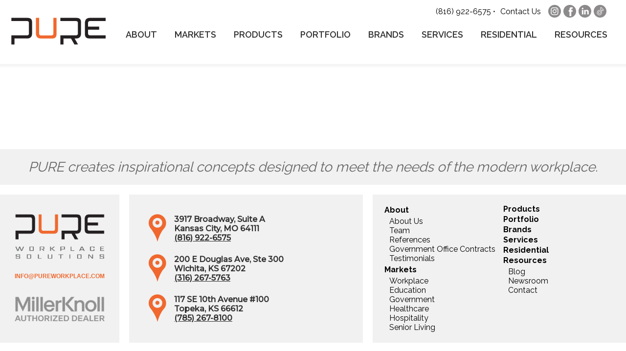

--- FILE ---
content_type: text/html; charset=UTF-8
request_url: https://www.pureworkplace.com/taggablegallery/private-office-furniture/
body_size: 7743
content:





<!DOCTYPE html>
<html lang="en">
<head>

	
	<title>Private Office Furniture</title>

	<meta charset="UTF-8">

	<meta name="viewport" content="initial-scale=1.0, width=320, user-scalable=yes, minimum-scale=1.0, maximum-scale=5.0">
	<!--<meta name="viewport" content="width=device-width, initial-scale=1">-->
	<meta name="HandheldFriendly" content="True"> <!-- windows phone (old school)-->
	<meta name="MobileOptimized" content="320"> <!-- windows phone (old school)-->


	<meta http-equiv="x-ua-compatible" content="ie=edge">

	<link rel="preconnect" href="https://fonts.googleapis.com">
	<link rel="preconnect" href="https://fonts.gstatic.com" crossorigin>
	<link rel="preconnect" href="https://fonts.googleapis.com">
	<link rel="preconnect" href="https://fonts.gstatic.com" crossorigin>
	<link href="https://fonts.googleapis.com/css2?family=Montserrat:wght@300;500&family=Raleway:wght@400;600;700&display=swap" rel="stylesheet">

	<meta name='robots' content='noindex, follow' />

	<!-- This site is optimized with the Yoast SEO plugin v24.3 - https://yoast.com/wordpress/plugins/seo/ -->
	<meta property="og:locale" content="en_US" />
	<meta property="og:type" content="article" />
	<meta property="og:title" content="Private Office Furniture | Pure Workplace Solutions | MillerKnoll Authorized Dealer" />
	<meta property="og:url" content="https://www.pureworkplace.com/taggablegallery/private-office-furniture/" />
	<meta property="og:site_name" content="Pure Workplace Solutions | MillerKnoll Authorized Dealer" />
	<meta property="article:publisher" content="https://www.facebook.com/pureworkplace" />
	<meta property="article:modified_time" content="2024-02-08T22:01:25+00:00" />
	<meta name="twitter:card" content="summary_large_image" />
	<script type="application/ld+json" class="yoast-schema-graph">{"@context":"https://schema.org","@graph":[{"@type":"WebPage","@id":"https://www.pureworkplace.com/taggablegallery/private-office-furniture/","url":"https://www.pureworkplace.com/taggablegallery/private-office-furniture/","name":"Private Office Furniture | Pure Workplace Solutions | MillerKnoll Authorized Dealer","isPartOf":{"@id":"https://www.pureworkplace.com/#website"},"datePublished":"2022-10-27T12:51:18+00:00","dateModified":"2024-02-08T22:01:25+00:00","breadcrumb":{"@id":"https://www.pureworkplace.com/taggablegallery/private-office-furniture/#breadcrumb"},"inLanguage":"en-US","potentialAction":[{"@type":"ReadAction","target":["https://www.pureworkplace.com/taggablegallery/private-office-furniture/"]}]},{"@type":"BreadcrumbList","@id":"https://www.pureworkplace.com/taggablegallery/private-office-furniture/#breadcrumb","itemListElement":[{"@type":"ListItem","position":1,"name":"Home","item":"https://www.pureworkplace.com/"},{"@type":"ListItem","position":2,"name":"Private Office Furniture"}]},{"@type":"WebSite","@id":"https://www.pureworkplace.com/#website","url":"https://www.pureworkplace.com/","name":"Pure Workplace Solutions | MillerKnoll Authorized Dealer","description":"Office Furniture and Interior Design Services","publisher":{"@id":"https://www.pureworkplace.com/#organization"},"alternateName":"Pure Workplace","potentialAction":[{"@type":"SearchAction","target":{"@type":"EntryPoint","urlTemplate":"https://www.pureworkplace.com/?s={search_term_string}"},"query-input":{"@type":"PropertyValueSpecification","valueRequired":true,"valueName":"search_term_string"}}],"inLanguage":"en-US"},{"@type":"Organization","@id":"https://www.pureworkplace.com/#organization","name":"Pure Workplace Solutions","url":"https://www.pureworkplace.com/","logo":{"@type":"ImageObject","inLanguage":"en-US","@id":"https://www.pureworkplace.com/#/schema/logo/image/","url":"https://www.pureworkplace.com/wp-content/uploads/PURE-logo-final-social-option.jpg","contentUrl":"https://www.pureworkplace.com/wp-content/uploads/PURE-logo-final-social-option.jpg","width":1652,"height":1203,"caption":"Pure Workplace Solutions"},"image":{"@id":"https://www.pureworkplace.com/#/schema/logo/image/"},"sameAs":["https://www.facebook.com/pureworkplace","https://www.instagram.com/pure_workplace/","https://www.linkedin.com/company/pure-workplace-solutions/"]}]}</script>
	<!-- / Yoast SEO plugin. -->


<link rel="alternate" title="oEmbed (JSON)" type="application/json+oembed" href="https://www.pureworkplace.com/wp-json/oembed/1.0/embed?url=https%3A%2F%2Fwww.pureworkplace.com%2Ftaggablegallery%2Fprivate-office-furniture%2F" />
<link rel="alternate" title="oEmbed (XML)" type="text/xml+oembed" href="https://www.pureworkplace.com/wp-json/oembed/1.0/embed?url=https%3A%2F%2Fwww.pureworkplace.com%2Ftaggablegallery%2Fprivate-office-furniture%2F&#038;format=xml" />
<style id='wp-img-auto-sizes-contain-inline-css' type='text/css'>
img:is([sizes=auto i],[sizes^="auto," i]){contain-intrinsic-size:3000px 1500px}
/*# sourceURL=wp-img-auto-sizes-contain-inline-css */
</style>
<style id='classic-theme-styles-inline-css' type='text/css'>
/*! This file is auto-generated */
.wp-block-button__link{color:#fff;background-color:#32373c;border-radius:9999px;box-shadow:none;text-decoration:none;padding:calc(.667em + 2px) calc(1.333em + 2px);font-size:1.125em}.wp-block-file__button{background:#32373c;color:#fff;text-decoration:none}
/*# sourceURL=/wp-includes/css/classic-themes.min.css */
</style>
<link rel='stylesheet' id='contact-form-7-css' href='https://www.pureworkplace.com/wp-content/plugins/contact-form-7/includes/css/styles.css?ver=6.0.4' type='text/css' media='all' />
<link rel='stylesheet' id='style_main-css' href='https://www.pureworkplace.com/wp-content/themes/pure_workplace/style.css?ver=1766491134' type='text/css' media='all' />
<link rel='stylesheet' id='style_mobile-css' href='https://www.pureworkplace.com/wp-content/themes/pure_workplace/style_mobile.css?ver=1766390934' type='text/css' media='all' />
<link rel='stylesheet' id='style_empop-css' href='https://www.pureworkplace.com/wp-content/themes/pure_workplace/style_email_popup.css?ver=1764120601' type='text/css' media='all' />
<link rel='stylesheet' id='style_fancy-css' href='https://www.pureworkplace.com/wp-content/themes/pure_workplace/js/fancybox/css/core.css?ver=1766490187' type='text/css' media='all' />
<link rel='stylesheet' id='style_slick-css' href='https://www.pureworkplace.com/wp-content/themes/pure_workplace/js/slick/slick.css?ver=1668140947' type='text/css' media='all' />
<link rel='stylesheet' id='style_slick_theme-css' href='https://www.pureworkplace.com/wp-content/themes/pure_workplace/js/slick/slick-theme.css?ver=1668140949' type='text/css' media='all' />
<script type="text/javascript" src="https://www.pureworkplace.com/wp-includes/js/jquery/jquery.min.js?ver=3.7.1" id="jquery-core-js"></script>
<script type="text/javascript" src="https://www.pureworkplace.com/wp-includes/js/jquery/jquery-migrate.min.js?ver=3.4.1" id="jquery-migrate-js"></script>
<script type="text/javascript" src="https://www.pureworkplace.com/wp-content/themes/pure_workplace/js/main.js?ver=1766490187" id="js_main-js"></script>
<script type="text/javascript" id="js_em_signup-js-extra">
/* <![CDATA[ */
var myScriptData = {"tmp_ajax_url":"https://www.pureworkplace.com/wp-admin/admin-ajax.php","nonce":"63f0654029","em_signup_path":"https://www.pureworkplace.com/wp-content/themes/pure_workplace/em_signup/"};
//# sourceURL=js_em_signup-js-extra
/* ]]> */
</script>
<script type="text/javascript" src="https://www.pureworkplace.com/wp-content/themes/pure_workplace/em_signup/em_signup.js?ver=1764568561" id="js_em_signup-js"></script>
<script type="text/javascript" src="https://www.pureworkplace.com/wp-content/themes/pure_workplace/js/fancybox/js/core.js?ver=1766490187" id="script_fancy-js"></script>
<script type="text/javascript" src="https://www.pureworkplace.com/wp-content/themes/pure_workplace/js/slick_181/slick.min.js?ver=1668140949" id="jordan_js_slick-js"></script>
<link rel="https://api.w.org/" href="https://www.pureworkplace.com/wp-json/" /><link rel='shortlink' href='https://www.pureworkplace.com/?p=749' />
<meta name="cdp-version" content="1.4.9" /><!-- HFCM by 99 Robots - Snippet # 2: Facebook pixel added Thu 1/19/2023 -->
<!-- Facebook Pixel Code -->
<script>
!function(f,b,e,v,n,t,s)
{if(f.fbq)return;n=f.fbq=function(){n.callMethod?
n.callMethod.apply(n,arguments):n.queue.push(arguments)};
if(!f._fbq)f._fbq=n;n.push=n;n.loaded=!0;n.version='2.0';
n.queue=[];t=b.createElement(e);t.async=!0;
t.src=v;s=b.getElementsByTagName(e)[0];
s.parentNode.insertBefore(t,s)}(window,document,'script',
'https://connect.facebook.net/en_US/fbevents.js');
fbq('init', '542175997619496'); 
fbq('track', 'PageView');
</script>
<noscript>
<img height="1" width="1" src="https://www.facebook.com/tr?id=542175997619496&ev=PageView &noscript=1"/>
</noscript>
<!-- End Facebook Pixel Code -->

<!-- /end HFCM by 99 Robots -->
<!-- HFCM by 99 Robots - Snippet # 3: Google Analytics GA4 Feb 2023 -->
<!-- Google tag (gtag.js) -->
<script async src="https://www.googletagmanager.com/gtag/js?id=G-THQPSNNVB5"></script>
<script>
	window.dataLayer = window.dataLayer || [];
	function gtag(){
		dataLayer.push(arguments);
	}
	
	gtag('js', new Date());
	gtag('config', 'G-THQPSNNVB5');
</script>
<!-- /end HFCM by 99 Robots -->
<!-- HFCM by 99 Robots - Snippet # 4: GTAG using the google id that was used in that pixel your site plugin -->
<!-- Google tag (gtag.js) -->
<script async src="https://www.googletagmanager.com/gtag/js?id=UA-99994298-1"></script>
<script>
	window.dataLayer = window.dataLayer || [];
	function gtag(){
		dataLayer.push(arguments);
	}
	gtag('js', new Date());
	gtag('config', 'UA-99994298-1');
</script>
<!-- /end HFCM by 99 Robots -->
<script type="text/javascript" src=https://secure.said3page.com/js/260090.js ></script> <noscript><img alt="" src=https://secure.said3page.com/260090.png style="display:none;" /></noscript><meta name="generator" content="Elementor 3.26.3; features: additional_custom_breakpoints; settings: css_print_method-external, google_font-enabled, font_display-swap">
			<style>
				.e-con.e-parent:nth-of-type(n+4):not(.e-lazyloaded):not(.e-no-lazyload),
				.e-con.e-parent:nth-of-type(n+4):not(.e-lazyloaded):not(.e-no-lazyload) * {
					background-image: none !important;
				}
				@media screen and (max-height: 1024px) {
					.e-con.e-parent:nth-of-type(n+3):not(.e-lazyloaded):not(.e-no-lazyload),
					.e-con.e-parent:nth-of-type(n+3):not(.e-lazyloaded):not(.e-no-lazyload) * {
						background-image: none !important;
					}
				}
				@media screen and (max-height: 640px) {
					.e-con.e-parent:nth-of-type(n+2):not(.e-lazyloaded):not(.e-no-lazyload),
					.e-con.e-parent:nth-of-type(n+2):not(.e-lazyloaded):not(.e-no-lazyload) * {
						background-image: none !important;
					}
				}
			</style>
			<link rel="icon" href="https://www.pureworkplace.com/wp-content/uploads/cropped-PURE-Favicon-alt-sq-512-32x32.jpg" sizes="32x32" />
<link rel="icon" href="https://www.pureworkplace.com/wp-content/uploads/cropped-PURE-Favicon-alt-sq-512-192x192.jpg" sizes="192x192" />
<link rel="apple-touch-icon" href="https://www.pureworkplace.com/wp-content/uploads/cropped-PURE-Favicon-alt-sq-512-180x180.jpg" />
<meta name="msapplication-TileImage" content="https://www.pureworkplace.com/wp-content/uploads/cropped-PURE-Favicon-alt-sq-512-270x270.jpg" />


<!-- Start of HubSpot Embed Code -->
<script type="text/javascript" id="hs-script-loader" async defer src="//js.hs-scripts.com/50104473.js"></script>
<!-- End of HubSpot Embed Code -->





<style id='global-styles-inline-css' type='text/css'>
:root{--wp--preset--aspect-ratio--square: 1;--wp--preset--aspect-ratio--4-3: 4/3;--wp--preset--aspect-ratio--3-4: 3/4;--wp--preset--aspect-ratio--3-2: 3/2;--wp--preset--aspect-ratio--2-3: 2/3;--wp--preset--aspect-ratio--16-9: 16/9;--wp--preset--aspect-ratio--9-16: 9/16;--wp--preset--color--black: #000000;--wp--preset--color--cyan-bluish-gray: #abb8c3;--wp--preset--color--white: #ffffff;--wp--preset--color--pale-pink: #f78da7;--wp--preset--color--vivid-red: #cf2e2e;--wp--preset--color--luminous-vivid-orange: #ff6900;--wp--preset--color--luminous-vivid-amber: #fcb900;--wp--preset--color--light-green-cyan: #7bdcb5;--wp--preset--color--vivid-green-cyan: #00d084;--wp--preset--color--pale-cyan-blue: #8ed1fc;--wp--preset--color--vivid-cyan-blue: #0693e3;--wp--preset--color--vivid-purple: #9b51e0;--wp--preset--gradient--vivid-cyan-blue-to-vivid-purple: linear-gradient(135deg,rgb(6,147,227) 0%,rgb(155,81,224) 100%);--wp--preset--gradient--light-green-cyan-to-vivid-green-cyan: linear-gradient(135deg,rgb(122,220,180) 0%,rgb(0,208,130) 100%);--wp--preset--gradient--luminous-vivid-amber-to-luminous-vivid-orange: linear-gradient(135deg,rgb(252,185,0) 0%,rgb(255,105,0) 100%);--wp--preset--gradient--luminous-vivid-orange-to-vivid-red: linear-gradient(135deg,rgb(255,105,0) 0%,rgb(207,46,46) 100%);--wp--preset--gradient--very-light-gray-to-cyan-bluish-gray: linear-gradient(135deg,rgb(238,238,238) 0%,rgb(169,184,195) 100%);--wp--preset--gradient--cool-to-warm-spectrum: linear-gradient(135deg,rgb(74,234,220) 0%,rgb(151,120,209) 20%,rgb(207,42,186) 40%,rgb(238,44,130) 60%,rgb(251,105,98) 80%,rgb(254,248,76) 100%);--wp--preset--gradient--blush-light-purple: linear-gradient(135deg,rgb(255,206,236) 0%,rgb(152,150,240) 100%);--wp--preset--gradient--blush-bordeaux: linear-gradient(135deg,rgb(254,205,165) 0%,rgb(254,45,45) 50%,rgb(107,0,62) 100%);--wp--preset--gradient--luminous-dusk: linear-gradient(135deg,rgb(255,203,112) 0%,rgb(199,81,192) 50%,rgb(65,88,208) 100%);--wp--preset--gradient--pale-ocean: linear-gradient(135deg,rgb(255,245,203) 0%,rgb(182,227,212) 50%,rgb(51,167,181) 100%);--wp--preset--gradient--electric-grass: linear-gradient(135deg,rgb(202,248,128) 0%,rgb(113,206,126) 100%);--wp--preset--gradient--midnight: linear-gradient(135deg,rgb(2,3,129) 0%,rgb(40,116,252) 100%);--wp--preset--font-size--small: 13px;--wp--preset--font-size--medium: 20px;--wp--preset--font-size--large: 36px;--wp--preset--font-size--x-large: 42px;--wp--preset--spacing--20: 0.44rem;--wp--preset--spacing--30: 0.67rem;--wp--preset--spacing--40: 1rem;--wp--preset--spacing--50: 1.5rem;--wp--preset--spacing--60: 2.25rem;--wp--preset--spacing--70: 3.38rem;--wp--preset--spacing--80: 5.06rem;--wp--preset--shadow--natural: 6px 6px 9px rgba(0, 0, 0, 0.2);--wp--preset--shadow--deep: 12px 12px 50px rgba(0, 0, 0, 0.4);--wp--preset--shadow--sharp: 6px 6px 0px rgba(0, 0, 0, 0.2);--wp--preset--shadow--outlined: 6px 6px 0px -3px rgb(255, 255, 255), 6px 6px rgb(0, 0, 0);--wp--preset--shadow--crisp: 6px 6px 0px rgb(0, 0, 0);}:where(.is-layout-flex){gap: 0.5em;}:where(.is-layout-grid){gap: 0.5em;}body .is-layout-flex{display: flex;}.is-layout-flex{flex-wrap: wrap;align-items: center;}.is-layout-flex > :is(*, div){margin: 0;}body .is-layout-grid{display: grid;}.is-layout-grid > :is(*, div){margin: 0;}:where(.wp-block-columns.is-layout-flex){gap: 2em;}:where(.wp-block-columns.is-layout-grid){gap: 2em;}:where(.wp-block-post-template.is-layout-flex){gap: 1.25em;}:where(.wp-block-post-template.is-layout-grid){gap: 1.25em;}.has-black-color{color: var(--wp--preset--color--black) !important;}.has-cyan-bluish-gray-color{color: var(--wp--preset--color--cyan-bluish-gray) !important;}.has-white-color{color: var(--wp--preset--color--white) !important;}.has-pale-pink-color{color: var(--wp--preset--color--pale-pink) !important;}.has-vivid-red-color{color: var(--wp--preset--color--vivid-red) !important;}.has-luminous-vivid-orange-color{color: var(--wp--preset--color--luminous-vivid-orange) !important;}.has-luminous-vivid-amber-color{color: var(--wp--preset--color--luminous-vivid-amber) !important;}.has-light-green-cyan-color{color: var(--wp--preset--color--light-green-cyan) !important;}.has-vivid-green-cyan-color{color: var(--wp--preset--color--vivid-green-cyan) !important;}.has-pale-cyan-blue-color{color: var(--wp--preset--color--pale-cyan-blue) !important;}.has-vivid-cyan-blue-color{color: var(--wp--preset--color--vivid-cyan-blue) !important;}.has-vivid-purple-color{color: var(--wp--preset--color--vivid-purple) !important;}.has-black-background-color{background-color: var(--wp--preset--color--black) !important;}.has-cyan-bluish-gray-background-color{background-color: var(--wp--preset--color--cyan-bluish-gray) !important;}.has-white-background-color{background-color: var(--wp--preset--color--white) !important;}.has-pale-pink-background-color{background-color: var(--wp--preset--color--pale-pink) !important;}.has-vivid-red-background-color{background-color: var(--wp--preset--color--vivid-red) !important;}.has-luminous-vivid-orange-background-color{background-color: var(--wp--preset--color--luminous-vivid-orange) !important;}.has-luminous-vivid-amber-background-color{background-color: var(--wp--preset--color--luminous-vivid-amber) !important;}.has-light-green-cyan-background-color{background-color: var(--wp--preset--color--light-green-cyan) !important;}.has-vivid-green-cyan-background-color{background-color: var(--wp--preset--color--vivid-green-cyan) !important;}.has-pale-cyan-blue-background-color{background-color: var(--wp--preset--color--pale-cyan-blue) !important;}.has-vivid-cyan-blue-background-color{background-color: var(--wp--preset--color--vivid-cyan-blue) !important;}.has-vivid-purple-background-color{background-color: var(--wp--preset--color--vivid-purple) !important;}.has-black-border-color{border-color: var(--wp--preset--color--black) !important;}.has-cyan-bluish-gray-border-color{border-color: var(--wp--preset--color--cyan-bluish-gray) !important;}.has-white-border-color{border-color: var(--wp--preset--color--white) !important;}.has-pale-pink-border-color{border-color: var(--wp--preset--color--pale-pink) !important;}.has-vivid-red-border-color{border-color: var(--wp--preset--color--vivid-red) !important;}.has-luminous-vivid-orange-border-color{border-color: var(--wp--preset--color--luminous-vivid-orange) !important;}.has-luminous-vivid-amber-border-color{border-color: var(--wp--preset--color--luminous-vivid-amber) !important;}.has-light-green-cyan-border-color{border-color: var(--wp--preset--color--light-green-cyan) !important;}.has-vivid-green-cyan-border-color{border-color: var(--wp--preset--color--vivid-green-cyan) !important;}.has-pale-cyan-blue-border-color{border-color: var(--wp--preset--color--pale-cyan-blue) !important;}.has-vivid-cyan-blue-border-color{border-color: var(--wp--preset--color--vivid-cyan-blue) !important;}.has-vivid-purple-border-color{border-color: var(--wp--preset--color--vivid-purple) !important;}.has-vivid-cyan-blue-to-vivid-purple-gradient-background{background: var(--wp--preset--gradient--vivid-cyan-blue-to-vivid-purple) !important;}.has-light-green-cyan-to-vivid-green-cyan-gradient-background{background: var(--wp--preset--gradient--light-green-cyan-to-vivid-green-cyan) !important;}.has-luminous-vivid-amber-to-luminous-vivid-orange-gradient-background{background: var(--wp--preset--gradient--luminous-vivid-amber-to-luminous-vivid-orange) !important;}.has-luminous-vivid-orange-to-vivid-red-gradient-background{background: var(--wp--preset--gradient--luminous-vivid-orange-to-vivid-red) !important;}.has-very-light-gray-to-cyan-bluish-gray-gradient-background{background: var(--wp--preset--gradient--very-light-gray-to-cyan-bluish-gray) !important;}.has-cool-to-warm-spectrum-gradient-background{background: var(--wp--preset--gradient--cool-to-warm-spectrum) !important;}.has-blush-light-purple-gradient-background{background: var(--wp--preset--gradient--blush-light-purple) !important;}.has-blush-bordeaux-gradient-background{background: var(--wp--preset--gradient--blush-bordeaux) !important;}.has-luminous-dusk-gradient-background{background: var(--wp--preset--gradient--luminous-dusk) !important;}.has-pale-ocean-gradient-background{background: var(--wp--preset--gradient--pale-ocean) !important;}.has-electric-grass-gradient-background{background: var(--wp--preset--gradient--electric-grass) !important;}.has-midnight-gradient-background{background: var(--wp--preset--gradient--midnight) !important;}.has-small-font-size{font-size: var(--wp--preset--font-size--small) !important;}.has-medium-font-size{font-size: var(--wp--preset--font-size--medium) !important;}.has-large-font-size{font-size: var(--wp--preset--font-size--large) !important;}.has-x-large-font-size{font-size: var(--wp--preset--font-size--x-large) !important;}
/*# sourceURL=global-styles-inline-css */
</style>
</head>
<body>
	<a href="#maincontent" class="skip-link">Skip to main content</a>


	
		
		<div class='em_overlay'>
			<div class='loader'><div></div><div></div></div>
			<div class='prompt' aria-hidden="true">
				<h4>Error</h4>
				<p>Error Description</p>
				<div class='ok_butt gen_button'>OK</div>
			</div>
		</div>

		<nav>
			<div class="nav_inner gen_width gen_pad">
				<div class="nav_logo_wrap">
					<a href="/"><img src="/wp-content/uploads/header_logo.png" alt="PURE logo"></a>
				</div>
				<div id="burger"><span></span><span></span><span></span></div>
				<div class="nav_side">
					<ul class="supernav">
						<li><a href="tel:816-922-6575">(816) 922-6575</a> &bull;</li>
						<li><a href="/contact">Contact Us</a></li>
						
						<li><a class="header_social_link" href="https://www.instagram.com/pure_workplace/" target="_blank" aria-label="Instagram (opens in a new tab)"><img src="/wp-content/uploads/social_insta.png" alt="Instagram"></a></li>
						<li><a class="header_social_link" href="https://www.facebook.com/pureworkplace/" target="_blank" aria-label="Facebook (opens in a new tab)"><img src="/wp-content/uploads/social_fb.png" alt="Facebook"></a></li>
						<!--<li><a class="header_social_link" href="https://twitter.com/pureworkplacekc" target="_blank" aria-label="twitter (opens in a new tab)"><img src="/wp-content/uploads/social_twit.png" alt="Twitter"></a></li>-->
						<li><a class="header_social_link" href="https://www.linkedin.com/company/pure-workplace-solutions/" target="_blank" aria-label="linked in (opens in a new tab)"><img src="/wp-content/uploads/social_linked.png"  alt="LinkedIn"></a></li>
						<li><a class="header_social_link" href="https://www.tiktok.com/@pureworkplace" target="_blank" aria-label="tiktok (opens in a new tab)"><img src="/wp-content/uploads/social_tik.png" alt="TikTok"></a></li>
					</ul>
					<ul class="headernav"><li id="menu-item-84784" class="menu-item menu-item-type-post_type menu-item-object-page menu-item-has-children"><a href="https://www.pureworkplace.com/about/" aria-haspopup="true" aria-expanded="false">About</a>
<ul class="sub-menu">
	<li id="menu-item-84812" class="menu-item menu-item-type-post_type menu-item-object-page"><a href="https://www.pureworkplace.com/about/">About Us</a></li>
	<li id="menu-item-84810" class="menu-item menu-item-type-custom menu-item-object-custom"><a href="/about#team">Team</a></li>
	<li id="menu-item-84811" class="menu-item menu-item-type-post_type menu-item-object-page"><a href="https://www.pureworkplace.com/references/">References</a></li>
	<li id="menu-item-84808" class="menu-item menu-item-type-post_type menu-item-object-page"><a href="https://www.pureworkplace.com/government-office-contracts/">Government Office Contracts</a></li>
	<li id="menu-item-84809" class="menu-item menu-item-type-post_type menu-item-object-page"><a href="https://www.pureworkplace.com/testimonials/">Testimonials</a></li>
</ul>
</li>
<li id="menu-item-84786" class="menu-item menu-item-type-post_type menu-item-object-page menu-item-has-children"><a href="https://www.pureworkplace.com/markets/" aria-haspopup="true" aria-expanded="false">Markets</a>
<ul class="sub-menu">
	<li id="menu-item-84791" class="menu-item menu-item-type-post_type menu-item-object-page"><a href="https://www.pureworkplace.com/workplace/">Workplace</a></li>
	<li id="menu-item-84793" class="menu-item menu-item-type-post_type menu-item-object-page"><a href="https://www.pureworkplace.com/education/">Education</a></li>
	<li id="menu-item-84794" class="menu-item menu-item-type-post_type menu-item-object-page"><a href="https://www.pureworkplace.com/government/">Government</a></li>
	<li id="menu-item-84795" class="menu-item menu-item-type-post_type menu-item-object-page"><a href="https://www.pureworkplace.com/healthcare/">Healthcare</a></li>
	<li id="menu-item-84796" class="menu-item menu-item-type-post_type menu-item-object-page"><a href="https://www.pureworkplace.com/hospitality/">Hospitality</a></li>
	<li id="menu-item-84797" class="menu-item menu-item-type-post_type menu-item-object-page"><a href="https://www.pureworkplace.com/senior-living/">Senior Living</a></li>
</ul>
</li>
<li id="menu-item-84788" class="menu-item menu-item-type-post_type menu-item-object-page"><a href="https://www.pureworkplace.com/products/">Products</a></li>
<li id="menu-item-84787" class="menu-item menu-item-type-post_type menu-item-object-page"><a href="https://www.pureworkplace.com/portfolio/">Portfolio</a></li>
<li id="menu-item-84785" class="menu-item menu-item-type-post_type menu-item-object-page"><a href="https://www.pureworkplace.com/brands/">Brands</a></li>
<li id="menu-item-84789" class="menu-item menu-item-type-post_type menu-item-object-page"><a href="https://www.pureworkplace.com/services/">Services</a></li>
<li id="menu-item-84792" class="menu-item menu-item-type-post_type menu-item-object-page"><a href="https://www.pureworkplace.com/residential/">Residential</a></li>
<li id="menu-item-84799" class="menu-item menu-item-type-post_type menu-item-object-page menu-item-has-children"><a href="https://www.pureworkplace.com/about/" aria-haspopup="true" aria-expanded="false">Resources</a>
<ul class="sub-menu">
	<li id="menu-item-84801" class="menu-item menu-item-type-post_type menu-item-object-page current_page_parent"><a href="https://www.pureworkplace.com/blog/">Blog</a></li>
	<li id="menu-item-84803" class="menu-item menu-item-type-post_type menu-item-object-page"><a href="https://www.pureworkplace.com/newsroom/">Newsroom</a></li>
	<li id="menu-item-84802" class="menu-item menu-item-type-post_type menu-item-object-page"><a href="https://www.pureworkplace.com/contact/">Contact</a></li>
</ul>
</li>
</ul>				</div>
			</div>
		</nav>




		

		<div style="padding-bottom:175px;"></div>


					


								

																<section id="maincontent" role="main">

</section>
<div class="ems_overlay" id="ems_overlay">
	<div id="ems_wait"><div class="ems_loader"><div></div></div></div>
	<div id="ems_modal">
		<div class='ems_modal_header'>Error</div>
		<div class='ems_modal_body'>Please fill the following fields:</div>
		<button type="button" id="ems_ok_butt">OK</button>
	</div>
</div>
<section id="email_popup" class="email_popup">

</section>



<script>
	document.addEventListener('DOMContentLoaded', () => {
		const root = document.getElementById('email_popup');

  // Option A: build via innerHTML (simple)
		root.innerHTML = `
		<div class="popup_cancel" id="em_signup_kill">&#10006;</div>
		<p class="emp_header">Let's stay in touch</p>
		<p class="emp_body">Be the first to know about<BR>exclusive offers &amp; special events.</p>
		<form id="em_signup_form">
		<label for="f_name">First Name</label>
		<input type="text" name="firstname" id="f_name" placeholder="First Name" value="">
		<label for="l_name">Last Name</label>
		<input type="text" name="lastname" id="l_name" placeholder="Last Name" value="">
		<label for="em_email">Email</label>
		<input type="text" name="email" id="em_email" placeholder="Email" value="">
		<input type="text" name="things" placeholder="things" value="" style="display:none">
				<input type="hidden" name="src" value="UHJpdmF0ZSBPZmZpY2UgRnVybml0dXJl">
		<button type="button" id="em_signup_button">Sign Up!</button>
		<p class="emp_fineprint">We'll only use your email to send communications from Pure Workplace Solutions. Unsubscribe anytime.		</p>
		</form>
		`;

  // Optionally: attach client-side validation or token fetch
  // document.getElementById('contactForm').addEventListener('submit', ...);
	});
</script>


<footer class="gen_marg">
	<section class="footer_cap" role="doc-subtitle" aria-label="What We Do">
		<p>PURE creates inspirational concepts designed to meet the needs of the modern workplace.</p>
	</section>

	<section class="footer_flex">
		<div class="footer_left">
			<div><a href="/"><img src="/wp-content/uploads/footer_logo.png"  alt="Pure Workplace Logo"></a></div>
			<div><span class="obfuscate" data-target="info"></span></div>
			<div><img src="/wp-content/uploads/footer_mk.png"  alt="Miller Knoll Dealer"></div>
		</div>

		<div class="footer_address_set">

			<div class="foot_address_block">
				<div>
					<a href="https://maps.app.goo.gl/R8nuukBo52yHTHt77" target="_blank"  aria-label="Google Maps Kansas City Store (opens in a new tab)"><img src="/wp-content/uploads/map_pin.png" target="_blank" alt=""></a>
				</div>
				<div>
					3917 Broadway, Suite A<BR>
					Kansas City, MO 64111<BR>
					<a href="tel:816-922-6575">(816) 922-6575</a>
				</div>
			</div>

			<div class="foot_address_block">
				<div>
					<a href="https://maps.app.goo.gl/rrjjrD3j7nwDXoGz8" target="_blank" aria-label="Google Maps Wichita Store (opens in a new tab)"><img src="/wp-content/uploads/map_pin.png"  alt=""></a>
				</div>
				<div>
					200 E Douglas Ave, Ste 300<BR>
					Wichita, KS 67202<BR>
					<a href="tel:316-267-5763">(316) 267-5763</a>
				</div>
			</div>

			<div class="foot_address_block">
				<div>
					<a href="https://goo.gl/maps/UoeNCgWvrYLpWjGQ6" target="_blank"  aria-label="Google Maps Topeka Store (opens in a new tab)"><img src="/wp-content/uploads/map_pin.png"  alt=""></a>
				</div>
				<div>
					117 SE 10th Avenue #100<BR>
					Topeka, KS 66612<BR>
					<a href="tel:785-267-8100">(785) 267-8100</a>
				</div>
			</div>
		</div>

		<div class="footer_nav_container">
			<div>
				<ul class="footernav"><li class="menu-item menu-item-type-post_type menu-item-object-page menu-item-has-children"><a href="https://www.pureworkplace.com/about/" aria-haspopup="true" aria-expanded="false">About</a>
<ul class="sub-menu">
	<li class="menu-item menu-item-type-post_type menu-item-object-page"><a href="https://www.pureworkplace.com/about/">About Us</a></li>
	<li class="menu-item menu-item-type-custom menu-item-object-custom"><a href="/about#team">Team</a></li>
	<li class="menu-item menu-item-type-post_type menu-item-object-page"><a href="https://www.pureworkplace.com/references/">References</a></li>
	<li class="menu-item menu-item-type-post_type menu-item-object-page"><a href="https://www.pureworkplace.com/government-office-contracts/">Government Office Contracts</a></li>
	<li class="menu-item menu-item-type-post_type menu-item-object-page"><a href="https://www.pureworkplace.com/testimonials/">Testimonials</a></li>
</ul>
</li>
<li class="menu-item menu-item-type-post_type menu-item-object-page menu-item-has-children"><a href="https://www.pureworkplace.com/markets/" aria-haspopup="true" aria-expanded="false">Markets</a>
<ul class="sub-menu">
	<li class="menu-item menu-item-type-post_type menu-item-object-page"><a href="https://www.pureworkplace.com/workplace/">Workplace</a></li>
	<li class="menu-item menu-item-type-post_type menu-item-object-page"><a href="https://www.pureworkplace.com/education/">Education</a></li>
	<li class="menu-item menu-item-type-post_type menu-item-object-page"><a href="https://www.pureworkplace.com/government/">Government</a></li>
	<li class="menu-item menu-item-type-post_type menu-item-object-page"><a href="https://www.pureworkplace.com/healthcare/">Healthcare</a></li>
	<li class="menu-item menu-item-type-post_type menu-item-object-page"><a href="https://www.pureworkplace.com/hospitality/">Hospitality</a></li>
	<li class="menu-item menu-item-type-post_type menu-item-object-page"><a href="https://www.pureworkplace.com/senior-living/">Senior Living</a></li>
</ul>
</li>
<li class="menu-item menu-item-type-post_type menu-item-object-page"><a href="https://www.pureworkplace.com/products/">Products</a></li>
<li class="menu-item menu-item-type-post_type menu-item-object-page"><a href="https://www.pureworkplace.com/portfolio/">Portfolio</a></li>
<li class="menu-item menu-item-type-post_type menu-item-object-page"><a href="https://www.pureworkplace.com/brands/">Brands</a></li>
<li class="menu-item menu-item-type-post_type menu-item-object-page"><a href="https://www.pureworkplace.com/services/">Services</a></li>
<li class="menu-item menu-item-type-post_type menu-item-object-page"><a href="https://www.pureworkplace.com/residential/">Residential</a></li>
<li class="menu-item menu-item-type-post_type menu-item-object-page menu-item-has-children"><a href="https://www.pureworkplace.com/about/" aria-haspopup="true" aria-expanded="false">Resources</a>
<ul class="sub-menu">
	<li class="menu-item menu-item-type-post_type menu-item-object-page current_page_parent"><a href="https://www.pureworkplace.com/blog/">Blog</a></li>
	<li class="menu-item menu-item-type-post_type menu-item-object-page"><a href="https://www.pureworkplace.com/newsroom/">Newsroom</a></li>
	<li class="menu-item menu-item-type-post_type menu-item-object-page"><a href="https://www.pureworkplace.com/contact/">Contact</a></li>
</ul>
</li>
</ul>			</div>
		</div>

	</section>

	<section class="footer_base" aria-label="Social Media Links">
		<div class="foot_socials">
			<a href="https://www.instagram.com/pure_workplace/" target="_blank" aria-label="Instagram (opens in a new tab)"><img src="/wp-content/uploads/social_insta.png" alt="Instagram"></a>
			<a href="https://www.facebook.com/pureworkplace/" target="_blank" aria-label="Facebook (opens in a new tab)"><img src="/wp-content/uploads/social_fb.png" alt="Facebook"></a>
			<!--<a href="https://twitter.com/pureworkplacekc" target="_blank" aria-label="twitter (opens in a new tab)"><img src="/wp-content/uploads/social_twit.png" alt="Twitter"></a>-->
			<a href="https://www.linkedin.com/company/pure-workplace-solutions/" target="_blank" aria-label="linked in (opens in a new tab)"><img src="/wp-content/uploads/social_linked.png"  alt="LinkedIn"></a>
			<a href="https://www.tiktok.com/@pureworkplace" target="_blank" aria-label="tiktok (opens in a new tab)"><img src="/wp-content/uploads/social_tik.png" alt="TikTok"></a>
		</div>
	</section>

</footer>

<div class="footer_copy">
			&copy;2026 Pure Workplace Solutions &bull; <a href="/privacy-policy/">Privacy Policy</a> &bull; <a href="/accessibility-statement/">Accessibility Statement</a>
		</div>

<script type="speculationrules">
{"prefetch":[{"source":"document","where":{"and":[{"href_matches":"/*"},{"not":{"href_matches":["/wp-*.php","/wp-admin/*","/wp-content/uploads/*","/wp-content/*","/wp-content/plugins/*","/wp-content/themes/pure_workplace/*","/*\\?(.+)"]}},{"not":{"selector_matches":"a[rel~=\"nofollow\"]"}},{"not":{"selector_matches":".no-prefetch, .no-prefetch a"}}]},"eagerness":"conservative"}]}
</script>

<!-- CallRail WordPress Integration -->
<script type="text/javascript">window.crwpVer = 1;</script>
<!--BEGIN: TRACKING CODE MANAGER (v2.4.0) BY INTELLYWP.COM IN FOOTER//-->
<script>
    document.querySelectorAll('button').forEach(function(element) {
  element.addEventListener('click', function() {
      if (element.innerText == 'Learn More') {
          ga.getAll().forEach(_a => ga(_a.get('name') +'.send', 'event', 'Form', 'Submit', 'Contact'));
      };
  });
});
</script>
<!--END: https://wordpress.org/plugins/tracking-code-manager IN FOOTER//-->			<script type='text/javascript'>
				const lazyloadRunObserver = () => {
					const lazyloadBackgrounds = document.querySelectorAll( `.e-con.e-parent:not(.e-lazyloaded)` );
					const lazyloadBackgroundObserver = new IntersectionObserver( ( entries ) => {
						entries.forEach( ( entry ) => {
							if ( entry.isIntersecting ) {
								let lazyloadBackground = entry.target;
								if( lazyloadBackground ) {
									lazyloadBackground.classList.add( 'e-lazyloaded' );
								}
								lazyloadBackgroundObserver.unobserve( entry.target );
							}
						});
					}, { rootMargin: '200px 0px 200px 0px' } );
					lazyloadBackgrounds.forEach( ( lazyloadBackground ) => {
						lazyloadBackgroundObserver.observe( lazyloadBackground );
					} );
				};
				const events = [
					'DOMContentLoaded',
					'elementor/lazyload/observe',
				];
				events.forEach( ( event ) => {
					document.addEventListener( event, lazyloadRunObserver );
				} );
			</script>
			<script type="text/javascript" src="https://www.pureworkplace.com/wp-includes/js/dist/hooks.min.js?ver=dd5603f07f9220ed27f1" id="wp-hooks-js"></script>
<script type="text/javascript" src="https://www.pureworkplace.com/wp-includes/js/dist/i18n.min.js?ver=c26c3dc7bed366793375" id="wp-i18n-js"></script>
<script type="text/javascript" id="wp-i18n-js-after">
/* <![CDATA[ */
wp.i18n.setLocaleData( { 'text direction\u0004ltr': [ 'ltr' ] } );
//# sourceURL=wp-i18n-js-after
/* ]]> */
</script>
<script type="text/javascript" src="https://www.pureworkplace.com/wp-content/plugins/contact-form-7/includes/swv/js/index.js?ver=6.0.4" id="swv-js"></script>
<script type="text/javascript" id="contact-form-7-js-before">
/* <![CDATA[ */
var wpcf7 = {
    "api": {
        "root": "https:\/\/www.pureworkplace.com\/wp-json\/",
        "namespace": "contact-form-7\/v1"
    }
};
//# sourceURL=contact-form-7-js-before
/* ]]> */
</script>
<script type="text/javascript" src="https://www.pureworkplace.com/wp-content/plugins/contact-form-7/includes/js/index.js?ver=6.0.4" id="contact-form-7-js"></script>
<script type="text/javascript" src="https://www.pureworkplace.com/wp-content/themes/pure_workplace/js/images_loaded.js?ver=1668140951" id="img_laoded_js-js"></script>
<script type="text/javascript" src="https://www.pureworkplace.com/wp-content/themes/pure_workplace/js/masonry/masonry.pkgd.min.js?ver=1668140935" id="masonry_js-js"></script>
<script type="text/javascript" src="//cdn.callrail.com/companies/785592324/wp-0-5-3/swap.js?ver=6.9" id="swapjs-js"></script>
</body>
</html>

--- FILE ---
content_type: text/css
request_url: https://www.pureworkplace.com/wp-content/themes/pure_workplace/style.css?ver=1766491134
body_size: 8081
content:
/*
Theme Name: Pure Worplace Landing Pages

Theme URI: http://newtheme.com
Description: A description about the theme
Author: Vaughn Tech Inc
Version: 1.0-lf
Tags: responsive, black, white, columns, custom menu, etc.

$char=#303030;
$lt_char=#8c8a8b' // primarily in footer txt
$very_lt_char=#c7c7c7


$orange=#f0682e;
$lt_orange_back=#f7eddd;
$dk_orange=#cd470e;

$blue=#0097c1;

$hover_blue=#2EB6F0;

$gray_back=#b3b3b3;
$lt_gray_back=#f1f1f1;



*/

.imgscale {
	max-width:100%;
	height:auto;
	
}

html,body {
	height: 100%;
	width: 100%;
}

body {
	margin:0;
	padding:0;
	font:400 16px 'Raleway', sans-serif;
	color:#303030;
}

.gen_content {

}

.gen_width_wide {
	max-width:1920px;
	margin-left:auto;
	margin-right:auto;
}

.gen_width {
	max-width:1750px;
	margin-left:auto;
	margin-right:auto;
}

.gen_width_small {
	max-width:1100px;
	margin-left:auto;
	margin-right:auto;
}

.gen_pad {
	padding-left:20px;
	padding-right:20px;
}

.gen_marg {
	margin-top:130px;
}

.gen_marg_med {
	margin-top:100px;
}

.gen_marg_small {
	margin-top:60px;
}

.centered {
	margin-left:auto;
	margin-right:auto;
}

.bar_pad {
	padding-top:100px;
	padding-bottom:100px;
}

.gray_back {
	background-color:#b3b3b3;

}

.lt_gray_back {
	background-color:#f1f1f1;
}

.gen_button,
.contact_inline input[type=submit],
#faq_toggle {
	display:inline-block;
	background-color: #cd470e;
	color:white;
	
	font-size:1.375rem !important;
	font-family: 'Montserrat', sans-serif;
	padding:15px 30px !important;
	border-radius: 300px;
	text-decoration: none;

	line-height:normal !important;

	cursor:pointer;
	border:none;
	outline:none;

	width:auto;
	max-width:250px;

	min-width:0 !important;
	font-weight:500 !important;

	letter-spacing:.015em;
}

#faq_toggle {
	padding:5px 20px !important;
	font-size:1rem !important;
}

.gen_button:hover,
.contact_inline input[type=submit]:hover,
#faq_toggle:hover  {
	opacity: .75;
}

* {
	box-sizing: border-box;
}

nav {
	position:fixed;
	top:0;
	left:0;
	width:100%;
	background-color:rgba(255,255,255,.92);
	z-index:10;

	-webkit-box-shadow: 0px 0px 5px 5px rgba(0,0,0,0.05); 
	box-shadow: 0px 0px 5px 5px rgba(0,0,0,0.05);
}

.nav_inner {
	display:flex;
	justify-content:space-between;
	align-items:center;
	align-content:flex-start;
	flex-flow:row nowrap;
	/*padding:30px 20px;*/
	padding:0 20px;

	color:#303030;
	font-size:1.125em;
	font-weight:600;
	text-transform: uppercase;

	transition: padding .25s, font-size .25s;

}

.nav_inner>div {
	position:relative;
}

#burger {
	display:none;
	cursor:pointer;
}

#burger span {
	display:block;
	background-color:#f0682e;
	padding:2px 0;
	width:100%;
	border-radius:100px;
	margin:4px 0;
}

.nav_logo_wrap img {
	width:100%;
	height:auto;
	/* orig 170px */
	max-width:200px;
	transition: max-width .25s, opacity .25s;
	padding:5px 0;

	min-width:100px;
}

.nav_logo_wrap img:hover {
	opacity:.65 !important;
}

@media all and (min-width:849px) {
	/* only compress when not mobile */
	/* match the mobile snap */
	.nav_inner.compressed {
		padding:10px 20px;
		font-size:.85em;
	}

	.nav_inner.compressed .nav_logo_wrap img{
		max-width:100px;
	}

}



.nav_side {
	/*text-align:right;*/
}

ul.supernav {
	list-style:none;
	margin:0;
	padding:0;

	display:inline-flex;
	justify-content:flex-end;
	align-items:center;
	align-content:flex-start;
	flex-flow:row nowrap;

	position:absolute;
	top:10px;
	right:20px;
	z-index:2;
	width:100%;
	text-transform:none;

	transition:top .5s;
}


.nav_inner.compressed ul.supernav {
	top:-50px;
}

ul.supernav li{
	font-size:1rem;
	font-weight:400;
	padding-left:5px;
}

ul.supernav li:nth-child(1) {
	padding-left:0;
}

ul.supernav li:nth-child(2) {
	padding:0 10px;
}

ul.supernav a {
	text-decoration:none;
	color:black;
}

ul.supernav a:hover {
	text-decoration:none;
	color:#f0682e;
}



.header_social_link {

}

a.header_social_link {
	display:block;
	margin-left:1%;
	background-color:#8c8a8b;
	border-radius:100px;
	transition: background-color 1s;
	line-height:0;
	text-align:center;
	padding:3px;
}

a.header_social_link img {
	width:20px;
	height:20px;
}


ul.headernav {
	list-style:none;
	margin:0;
	padding:0;

	display:flex;
	justify-content:flex-end;
	align-items:center;
	align-content:flex-start;
	flex-flow:row nowrap;
	
}

ul.headernav a {
	text-decoration: none;
	color:#303030;
	transition: color 1s;

}

ul.headernav a:hover {
	transition: color .1s;
	color:#f0682e;
}


ul.headernav>li {
	display:inline-block;
	margin-left:0;
	position:relative;
}

.headernav .sub-menu {
	display:none;

	position:absolute;

	top: calc(100%); 
	left: 0;

	background-color:rgba(255,255,255,.95);
	/*background-color: white;*/
	text-align:center;
	padding:0 20px 20px 15px;
	margin:0;
	list-style:disc;
	text-align:left;

	xwidth:200%;

	white-space: nowrap;

	box-shadow: 0px 4px 7px 0px rgba(0,0,0,0.2);
}

ul.headernav>li>a {
	display:block;
	padding:60px 1em 50px 1em;
	transition:padding .25s;
}

@media all and (min-width:770px) {
	.headernav .menu-item-has-children:hover .sub-menu,
	.headernav .sub-menu:hover {
		/*display:block;*/
	}
}

.headernav .sub-menu li {
	display:block;
	padding:10px 0;
}

.headernav .sub-menu li a {
	xopacity:.3;

}

.headernav .sub-menu li:nth-child(4) a {
	xopacity:1;
}

.nav_inner.compressed ul.headernav>li>a{
	padding:8px 1em 8px 1em;
}

.nav_inner.compressed {
	padding:0 20px;
}

.nav_inner.compressed .sub-menu {
	top:100%;
}


.nav_inner .nav_logo_wrap img:hover {
	opacity:.75;
}



header {
	max-width:1920px;
	margin-left:auto;
	margin-right:auto;
}

.header_inner {
	max-width:1920px;
	padding-bottom:49%;
	background-size:cover;
	background-repeat: no-repeat;
	xbackground-position:center 85.71%;
	
}

.header_inner.sub_hero {
	padding-bottom:50%;

}

.hp_intro_inner {
	text-align:center;
	color:#303030;
}

.hp_intro_inner h1 {
	font-size:2.25em;
	letter-spacing:.025em;
	font-weight:400;
	margin:0;
}
.hp_intro_inner h1 span {
	white-space:nowrap;
}

.hp_intro_inner h1 span:nth-child(even) {
	/*padding:0 .15em;*/
}

.hp_intro_inner ul {
	
}

.hp_intro_inner ul li {
	display:inline-block;
}


.intro_blocks {
	display:flex;
	justify-content:space-between;
	align-items:center;
	align-content:flex-start;
	flex-flow:row nowrap;

	margin-top:110px;
}

.intro_blocks figure {
	flex:0 0 15%;
	padding:0;
	margin:0 .75%;
	padding:0;
	position:relative;
	cursor:pointer;
}

.intro_blocks figcaption {
	text-align:left;
	font-size:1.5em;
	font-weight:400;
	color:#303030;
	margin:0 0 1em 0;
	padding:0;
}

.intro_blocks a {
	text-decoration:none;
}

.intro_blocks img {
	width:100%;
	height:auto;
	max-width:280px;
}

.intro_blocks figure div {
	background-color:#f0682e;
	color:white;
	font-size:3em;
	font-weight:400;
	position:absolute;
	bottom:10px;
	right:10px;
	border-radius:100px;

	line-height:.55em;
	width:.55em;

	transition: background-color .75s;
}

.intro_blocks figure:hover div {
	transition: background-color 0s;
	background-color:#2EB6F0 !important;
}

.hp_about {
	max-width:1000px;
	text-align:center;
	margin-left:auto;
	margin-right:auto;
}

.hp_about p {
	font-size:1.75em;
	color:#303030;
	letter-spacing:.05em;
	line-height:1.5em;
}

.hp_grid {
	max-width:1920px;
	display:flex;
	justify-content:space-between;
	align-items:center;
	align-content:flex-start;
	flex-flow:row wrap;
}


.hp_grid div {
	position:relative;
	flex:0 0 25%;
	border:5px solid white;
	overflow:hidden;
	padding-bottom:15%;
}

.hp_grid a {
	display:block;
	position:absolute;
	top:0;
	left:0;
	width:100%;
	height:100%;
	
	background-position: center center;
	background-size:cover;
	background-repeat: no-repeat;
	overflow:hidden;

	-webkit-box-shadow: 0px 0px 10px 5px rgba(0,0,0,0); 
	box-shadow: 0px 0px 10px 5px rgba(0,0,0,0);

	transition: transform 1s, box-shadow .25s, background-size 1.25s;
}

.hp_grid a:hover {
	transition: transform .25s, box-shadow .25s, background-size .25s;
	transform: scale(1.05);
}

.hp_logo_cloud {
	text-align:center;
}

.hp_logo_cloud img {
	width:100%;
	height:auto;
	max-width:1100px;
}


.contact_inline {
	padding:80px 20px;
}

.contact_inline_inner {
	max-width:600px;
	margin:0 auto;
	text-align:center;
}

.contact_inline_inner h2 {
	font-size:3em;
	margin:0;
	color:#303030;
}

.contact_inline_inner h3 {
	font-size:1.75em;
	margin:.5em 0 0 0;
	color:#303030;
}

.split_fields {
	display:flex;
	justify-content:space-between;
	align-items:center;
	align-content:flex-start;
	flex-flow:row nowrap;
	
}

.split_fields div:nth-child(1) {
	margin-right:20px;
}


.split_fields div:nth-child(2) {
	margin-left:20px;
}

.split_fields div,
.single_field {
	padding-top:2.5em;
	position:relative;
	/*outline:1px solid red;*/
}

.contact_inline input[type=text],
.contact_inline input[type=email] {
	display:block;
	width:100%;
	font:1em Arial,sans-serif;
	outline:none;
	border:1px solid #303030;
	padding:10px 5px 10px 15px;
	border-radius: 100px;
	margin-top:2.5em;
}

.contact_inline textarea {
	display:block;
	width:100%;
	font:1em Arial,sans-serif;
	outline:none;
	border:1px solid #303030;
	padding:10px 5px 10px 15px;
	border-radius: 20px;
	margin-top:2.5em;
	height:2.5em;

	transition: height .25s;

	resize: none;
}

.contact_inline textarea:focus {
	height:8em;
}

.contact_inline .gen_button {
	display:inline-block;
	margin-top:2.5em;
}

.contact_overlay {
	position: fixed;
	top:0;
	left:0;
	width:100%;
	height:100%;
	z-index:999;
	background-color:rgba(0,0,0,.75);
	padding:20px;
	display:none;
}

.contact_modal {
	position:absolute;
	top:50%;
	left:50%;
	-ms-transform: translate(-50%, -50%);
	transform: translate(-50%, -50%); 

	padding:0 0 20px 0;
	background-color:white;
	text-align:center;
	border-radius:5px;
	max-width:800px;
}

.modal_header {
	background-color: #f0682e;
	margin:0;
	color:white;
	font-size:1.5em;
	font-weight:600;
	width:100%;
	padding:10px 20px;
	border-radius:5px;
}

.modal_content {
	font-size:1.25em;
	padding:20px 0;
	margin:0;
}


.inline-blog {
	display:flex;
	justify-content:space-between;
	align-items:stretch;
	align-content:flex-start;
	flex-flow:row nowrap;
}

.inline-blog h3 {
	font-size:1.563em;
	font-weight:600;
	margin:20px 0 0 0;
}

.inline-blog p {
	font-size:1.125em;
	font-weight:400;
	margin:20px 0 0 0;
}

.inline-blog>div {
	flex:0 0 33.33%;
	padding:0 20px;
}

.inline-blog_img {
	padding-bottom:50%;
	background-size:cover;
	background-position: center center;
}

.inline_blog_readmore {
	display:block;
	text-align:right;
	font-weight:bold;
	color:#cd470e;
	margin-top:20px;
	text-decoration: none;
}

.inline_blog_readmore:hover {
	color:#2EB6F0;
}


footer {

	width:100%;
	max-width:1920px;
	margin-left:auto;
	margin-right:auto;
}

.footer_cap {
	background-color:#f1f1f1;
	color:#666;
	font:400 1.75em 'Raleway',sans-serif;
	font-style:italic;
	margin:0;
	padding:20px;
	text-align:center;
}

.footer_cap p {
	margin:0;
	padding:0;
}

.footer_flex {
	display:flex;
	justify-content:space-between;
	align-items:stretch;
	align-content:stretch;
	flex-flow:row nowrap;
	margin-top:20px;
}
.footer_flex>div {
	
}


.footer_left {
	background-color:#f1f1f1;
	padding:80px 60px;

	flex:0 0 33%;
	max-width:405px;

	display:flex;
	justify-content:space-between;
	align-items:center;
	align-content:flex-start;
	flex-flow:column wrap;
}

.footer_left>div:nth-child(2) {
	flex-grow:1;
	padding-top:20px;
}

.footer_left a {
	font-family: 'Montserat',sans-serif;
	font-size:1.125em;
	font-weight:600;
	color:#f0682e;
	text-decoration: none;
	text-transform: uppercase;
}

.footer_left a:hover {
	color:#2EB6F0;
}

.footer_left>div:nth-child(1) img {
	width:100%;
	height:auto;
	max-width:270px;
}


.footer_left>div:nth-child(3) img {
	width:100%;
	height:auto;
	max-width:250px;
}



.footer_address_set {
	flex:1 1 33%;
	background-color:#f1f1f1;
	padding:0 20px;

	display:flex;
	justify-content:center;
	align-items:center;
	align-content:flex-start;
	flex-flow:column;
	border:20px solid white;
	border-top:none;
	border-bottom:none;
}



.foot_address_block {
	width:100%;

	display:flex;
	justify-content:flex-start;
	align-items:center;
	align-content:flex-start;
	flex-flow:row nowrap;

	font:bold 1.125em 'Montserrat', sans-serif;
	color:#303030;
	max-width:400px;
}

.foot_address_block:not(:last-child) {
	margin-bottom:20px;
}

.foot_address_block a {
	color:#303030;
}

.foot_address_block a:hover {
	color:black;
}

.foot_address_block>div:nth-child(1) {
	flex:0 0 53px;
	padding-right:15px;
}

.foot_address_block>div:first-child img {
	width:100%;
	height:auto;
	max-width:38px;
}

.foot_address_block>div:first-child img:hover {
	opacity:.75;
}


.footer_nav_container {
	flex:1 1 33%;
	background-color:#f1f1f1;
	padding:20px;

	display:flex;
	justify-content:center;
	align-items:center;
	align-content:flex-start;
	flex-flow:column;
}


.footer_nav_container>div {

}


ul.footernav {
	margin:0;
	padding:0;
	list-style:none;
	columns:2;
}

ul.footernav>li {
	/* prevent column breaking in a submenu */
	break-inside: avoid-column;
	font-weight:bold;
	margin:2px 0;
}

ul.footernav .sub-menu {
	margin:.25em 0;
	padding:0 0 0 10px;
	list-style:none;
	font-weight:normal;

}



.footer_nav_container a {
	font-size:1rem;
	color:black;
	text-decoration: none;
}

.footer_nav_container a:hover {
	color:#f0682e;
}


.footer_base {
	background-color:#f1f1f1;
	padding:20px;
	margin-top:20px;
	text-align: center;
}


.foot_socials {
	display:inline-flex;
	justify-content:space-between;
	align-items:center;
	align-content:flex-start;
	flex-flow:row nowrap;
}


.foot_socials a {
	flex:0 0 18%;
	padding:5px;
	margin-left:1%;
	background-color:#8c8a8b;
	border-radius:100px;
	transition: background-color 1s;
	line-height:0;
	text-align:center;
}

.foot_socials a img {
	display:inline-block;
	width:100%;
	height:auto;
	max-width:50px;
}

.foot_socials a:hover {
	transition: background-color .15s !important;
}

.foot_socials a:nth-child(1):hover {
	insta;
	background-color:#7f38ae;

}

.foot_socials a:nth-child(2):hover {
	fb;
	background-color:#4267B2;
}

.foot_socials a:nth-child(3):hover {
	twit;
	background-color:#1c9ceb;
}

.foot_socials a:nth-child(4):hover {
	linked;
	background-color:#0073af;
}

.foot_socials a:nth-child(5):hover {
	tik;
	background-color:#f7034b;
}


.footer_copy {
	text-align:center;
	font-size:.75em;
	padding:20px;
}

/*


footer {
	background-color:#f1f1f1;
	display:flex;
	justify-content:space-between;
	align-items:stretch;
	align-content:flex-start;
	flex-flow:row nowrap;
	margin-bottom:50px;

	width:100%;
	max-width:1920px;
	margin-left:auto;
	margin-right:auto;
}

footer div {
	
}

.footer_left {
	padding:80px 60px;
	border-right:30px solid white;
	flex:0 0 25%;

	display:flex;
	justify-content:space-between;
	align-items:center;
	align-content:flex-start;
	flex-flow:column wrap;
}

.footer_left>div {
	
}

.footer_left>div:nth-child(2) {
	flex-grow:1;
	padding-top:20px;
}

.footer_left a {
	font-family: 'Montserat',sans-serif;
	font-size:1.125em;
	font-weight:600;
	color:#f0682e;
	text-decoration: none;
	text-transform: uppercase;
}

.footer_left a:hover {
	color:#2EB6F0;
}

.footer_left>div:nth-child(1) img {
	width:100%;
	height:auto;
	max-width:270px;
}


.footer_left>div:nth-child(3) img {
	width:100%;
	height:auto;
	max-width:250px;
}



.footer_right {
	padding:80px 60px 80px 5px;
	flex:1 1 75%;
	position:relative;
}

.foot_address_set {
	display:flex;
	justify-content:space-between;
	align-items:center;
	align-content:flex-start;
	flex-flow:row nowrap;
	margin:0 60px;
}

.foot_address_block {
	display:flex;
	justify-content:space-between;
	align-items:center;
	align-content:flex-start;
	flex-flow:row nowrap;

	font:bold 1.125em 'Montserrat', sans-serif;
	color:#303030;
}

.foot_address_block a {
	color:#303030;
}

.foot_address_block a:hover {
	color:black;
}

.foot_address_block>div:nth-child(1) {
	flex:0 0 53px;
	padding-right:15px;
}

.foot_address_block>div:first-child img {
	width:100%;
	height:auto;
	max-width:38px;
}

.foot_address_block>div:first-child img:hover {
	opacity:.75;
}

.foot_quote {
	color:#666;
	font:400 1.75em 'Raleway',sans-serif;
	font-style:italic;
	margin:85px 0;
	max-width:1000px;
}

.foot_socials {
	display:inline-flex;
	justify-content:space-between;
	align-items:center;
	align-content:flex-start;
	flex-flow:row nowrap;
	padding-bottom:20px;
}

.foot_socials a {
	flex:0 0 18%;
	padding:5px;
	margin-left:1%;
	background-color:#8c8a8b;
	border-radius:100px;
	transition: background-color 1s;
	line-height:0;
	text-align:center;
}

.foot_socials a img {
	display:inline-block;
	width:100%;
	height:auto;
	max-width:50px;
}

.foot_socials a:hover {
	transition: background-color .15s !important;
}

.foot_socials a:nth-child(1):hover {
	insta;
	background-color:#7f38ae;

}

.foot_socials a:nth-child(2):hover {
	fb;
	background-color:#4267B2;
}

.foot_socials a:nth-child(3):hover {
	twit;
	background-color:#1c9ceb;
}

.foot_socials a:nth-child(4):hover {
	linked;
	background-color:#0073af;
}

.foot_socials a:nth-child(5):hover {
	tik;
	background-color:#f7034b;
}

.footer_copy {
	position:absolute;
	bottom:20px;
	right:20px;
	z-index:1;
	font-size:.75em;
}


*/

.flex_quad_service {
	display:flex;
	justify-content:space-between;
	align-items:stretch;
	align-content:flex-start;
	flex-flow:row wrap;

	max-width:1500px;
}

.flex_quad_service>div {
	flex:0 0 50%;
	padding:30px;
}

.flex_quad_service>div>div:first-child {
	text-align:center;
}

.flex_quad_service>div>div:first-child img {
	width:100%;
	height:auto;
	max-width:450px;
	opacity:.3;
}

.flex_quad_service h2 {
	font-size:2.125em;
	font-weight:400;
	text-align:center;
	line-height:1.25em;
}

.flex_quad_service {
	font:1 'Montserrat', sans-serif;
	line-height:1.5em;
}



h1.page_header  {

	margin-top:80px;

	padding-left:20px;
	padding-right:20px;
	color:#8c8a8b;
	text-align:left;

	font-size:2.5em;
	font-weight:400;
	text-align:center;
}

header+h1.page_header {
	margin-top:130px;
}

.double_header {
	text-align:center;
	padding:0 20px;
}

.double_header h1 {
	font-size:4.75em;
	font-weight:400;
	text-align:center;
	margin:.25em 0 0 0;
}

.double_header h2 {
	font-size:1.5em;
	font-weight:400;
	text-align:center;
	margin:0;
	letter-spacing:.125em;
}

/*  MARKETS #################### */

.market_list {
	display:flex;
	justify-content:space-between;
	align-items:stretch;
	align-content:flex-start;
	flex-flow:row wrap;
}

.market_list>div {
	flex:0 0 48%;
	padding:20px;
	border-bottom:1px solid #DDD;
	margin:0 1% 0 0;
}

.market_list h2 {
	font-size:2em;
	font-weight:400;
	margin:0;
}

.market_list p {
	margin:1em 0 0 0;
	line-height:1.5em;
}
/*
.market_list p:nth-of-type(1) {
	margin:0;
}
*/

.market_brandlist h2 {
	font-size:2em;
	font-weight:400;
	margin:0;
	text-align:center;
}

.market_logo_cloud {
	text-align:center;
	max-width:1100px;
}

.market_logo_cloud img {
	width:100%;
	height:auto;
	vertical-align:middle;
	margin:10px;
}

.market_logo_cloud .long_logo {
	max-width:200px;
}

.market_logo_cloud .mid_long_logo {
	max-width:150px;
}

.market_logo_cloud .rect_logo {
	max-width:100px;
}

.market_logo_cloud .square_logo {
	max-width:80px;
}

/*  END MARKETS #################### */

.carousel_grid_placeholder {
	outline:1px solid #CCC;
	padding-bottom:40%;
	background-color:#FAFAFA;
}

.carousel_grid {
	max-width:1920px;
	display:flex;
	justify-content:space-between;
	align-items:center;
	align-content:flex-start;
	flex-flow:row wrap;
	overflow:hidden;
	margin-bottom: 0 !important;
}

.slick-slide {
	overflow:hidden;
	border:5px solid white;
}

.slick-list {
	/* control the width of the slides here */
	/* height witht he padding on:
		.carousel_grid a,
		.carousel_grid .slide_bkg
		*/
		/* forces on image in the middle, and 30% of the images on each side */
		padding:0 15% !important;
		margin:0 !important;
	}

	.carousel_grid a,
	.carousel_grid .slide_bkg {
		display:block;
		flex:0 0 25%;

		padding-bottom:58%;
		background-position: center center;
		background-size:cover;
		background-repeat: no-repeat;
		overflow:hidden;

		-webkit-box-shadow: 0px 0px 10px 5px rgba(0,0,0,0); 
		box-shadow: 0px 0px 10px 5px rgba(0,0,0,0);

		transition: transform 1s, box-shadow .25s, background-size 1.25s;

		position:relative;
	}


	.carousel_grid a:hover {
		transition: transform .25s, box-shadow .25s, background-size .25s;
		xbackground-size: 102%;

		transform: scale(1.0125);

	/*
	transform:scale(1.015);
	-webkit-box-shadow: 0px 0px 10px 5px rgba(0,0,0,0.2); 
	box-shadow: 0px 0px 10px 5px rgba(0,0,0,0.25);
	*/
}

.embedded_caption {
	text-align:center;
	padding-top:20px;
	font-size:1em;
	max-width:900px;
	margin:0 auto;
}


.slick-track {
	padding:0 !important;
	margin:0 !important;
}

.slider-controls {

	display:flex;
	justify-content:center;
	align-items:center;
	align-content:flex-start;
	flex-flow:row nowrap;
	margin:0;
	padding-top:30px;
}

.slider-controls>div {
	
}	

.slide_button {
	/*
	border:none;
	outline:none;
	background-color:white;
	border:1px solid #999;
	border-radius:500px;
	cursor:pointer;
	padding:15px 10px;
	color:#999;
	line-height:0;
	*/
}

.slide_button:hover {
	background-color:#EEE;
}

.slide-m-dots {
	padding:0 10px;
	position:relative;
}

ul.slick-dots {
	display:flex;
	justify-content:space-between;
	align-items:center;
	align-content:flex-start;
	flex-flow:row nowrap;
	position:relative;
	top:0;
}

ul.slick-dots li {
	display:inline-block;
}


.slide-m-next svg,
.slide-m-prev svg{
	width:100%;
	height:auto;
	max-width:35px;
	display:block;
	margin:0;
	padding:0;
} 

.slide-m-next ,
.slide-m-prev {
	cursor:pointer;
	opacity:.45;
	transition:opacity .25s;
} 

.slide-m-next:hover,
.slide-m-prev:hover {
	background-color:white;
	opacity:.8;
}

.slide-m-next {

}

.slide-m-prev {
	
}

.slide-m-next:hover {
	
}

.slide-m-prev:hover {
	
}


.photo_tag_container {
	position:absolute;
	top:0;
	left:0;
	width:100%;
	height:100%;
	z-index:2;
	
	display:none;
}

/* the single tags */
.lifestyle_1_tag {
	bottom:15%;
	right:5%;
}

.lifestyle_2_tag {
	bottom:7%;
	left:40%;
	-ms-transform: translateX(-50%);
	transform: translateX(-50%); 
}

.lifestyle_3_tag {
	bottom:7%;
	left:25%;
	-ms-transform: translateX(-50%);
	transform: translateX(-50%); 
}

.photo_tag_container>div,
.single_tag {
	/* the tag */
	position:absolute;
	
	background-color:#f0682e;
	color:white;
	padding:15px 20px;
	border-radius:100px;
	min-width:150px;

	text-align:center;

	font-size:1em;
	letter-spacing:.09em;
	font-weight:600;

	/*border:2px solid white;*/

	-webkit-box-shadow: 0px 0px 6px 0px rgba(0,0,0,0.25); 
	box-shadow: 0px 0px 6px 0px rgba(0,0,0,0.25);
}

.tag_toggle {
	position:absolute;
	bottom:10px;
	right:10px;
	z-index:2;

	background-color:#f0682e;
	color:white;
	padding:15px 40px;
	border-radius:100px;

	text-align:center;

	cursor:pointer;


	font-size:1.125em;
	letter-spacing:.09em;
	font-weight:600;

	-webkit-box-shadow: 0px 0px 6px 0px rgba(0,0,0,0.25); 
	box-shadow: 0px 0px 6px 0px rgba(0,0,0,0.25);

	transition: background-color .25s;
}

.tag_toggle:hover {
	background-color: #e84702;
}




.section_intro p {
	margin:1em 0 0 0;
	line-height:1.5em;
}

.brands_flex,
.brands_page_brands_flex {
	display:flex;
	justify-content:center;
	align-items:center;
	align-content:flex-start;
	flex-flow:row wrap;
}

.top_brands_container {
	padding-bottom:20px;
	margin-bottom:20px;
	border-bottom:2px dotted #CCC;
}

.brands_flex>div,
.brands_page_brands_flex>div {
	flex: 0 0 12.5%;
	text-align:center;
	font-size:1em;
	text-transform: uppercase;
	padding:10px;
	color:#666;
}

.brands_page_brands_flex>div {
	min-width:120px;
}

.brands_flex_inpage {
	max-width:900px;
}

.brands_flex_inpage>div {
	flex:0 0 25%;
	padding:0 1%;
}

.brands_5_columns {
	max-width:1100px;
}

.brands_5_columns>div {
	flex: 0 0 20% ;
}

.brand_logo_div img {
	
	display:block;
	width:100%;
	height:auto;
	/*transition: filter .25s;*/

	/*
	opacity:.5;
	transition-delay: 1.25s;
	transition-property:opacity;
	transition-duration: .25s;
	*/

}


.brand_logo_div:hover img {
	/*filter: invert(45%) sepia(91%) saturate(665%) hue-rotate(154deg) brightness(93%) contrast(104%);*/
	/*opacity:1;*/


}

.brand_logo_div {
	position:relative;
	padding:0 !important;
	/*border:10px solid #f0682e;*/
}


.brand_logo_overlay {
	position: absolute; 
	content: ''; 
	display: block; 
	top: 0; 
	left: 0; 
	height: 100%; 
	width: 100%;
	background-color:white;
	opacity:.4;

	transition:opacity .25s;
}

.brand_logo_div a {
	position: absolute; 
	content: ''; 
	display: block; 
	top: 0; 
	left: 0; 
	height: 100%; 
	width: 100%;


	filter: brightness(70%) saturate(200%) ;
	background: #f0682e; /*#bb3300;*/
	mix-blend-mode: screen;
	opacity:0;
	z-index:2;

	transition:opacity 1.25s;
}

.brand_logo_div a:hover {
	transition:opacity .25s;
	opacity:1;
}

.brand_logo_div a:hover + img{
	/*
	transition-delay: 0s;
	transition-property:opacity;
	transition-duration: 0s;
	opacity:1;
	*/
}

.brand_logo_div a:hover + .brand_logo_overlay {
	opacity:0;
}


a.special_logo {
	/*
	background: #0097c1;
	opacity:1;
	*/
}


/*
.brands_flex img.wide {
	max-width:200px;

}

.brands_flex img.med {
	max-width:150px;

}

.brands_flex img.sq {
	max-width:100px;

}
*/

blockquote {
	margin-top:100px;
	max-width:900px;
	margin-left:auto;
	margin-right:auto;
	
	position:relative;
	padding:40px;
	border:2px solid #c7c7c7;
	border-radius:5px;
}

blockquote>div:first-of-type {
	/* mask to create the  [ ] */
	background-color:white;
	position:absolute;
	height:110%;
	width:95%;
	position:absolute;
	top:50%;
	left:50%;
	-ms-transform: translate(-50%, -50%);
	transform: translate(-50%, -50%); 
	z-index:0;

}



blockquote span {
	position:absolute;
	top:-5px;
	left:10px;
	font:bold 5em Times,serif;
	z-index:1;
	opacity:.20;
	color:#f0682e;
}

blockquote p {
	font-size:1.25em;
	font-style:italic;
	line-height:1.5em;
	position:relative;
	z-index:1;
}

blockquote p:first-of-type {
	margin-top:0;
}

blockquote cite {
	display:block;
	text-align:right;
	font-size:1.125em;

	position:relative;
	z-index:1;
}

blockquote cite b {
	display:block;
}

.people_grid_wrap {
	max-width:1400px;
	margin-left:auto;
	margin-right:auto;
	border-bottom:1px solid #CCC;

	padding-bottom:120px;
	margin-top:120px;
}


.people_grid_wrap h2 {
	font-size:1.875em;
	font-weight:800;
	color:#8c8a8b;
	margin:0;
}

.people_grid_wrap address {
	font-family: 'Montserrat', sans-serif;
	font-style:normal;
	line-height:1.5em;
	font-size:1.125em;
	margin-top:10px;
}

.people_grid {
	display:flex;
	justify-content:center;
	align-items:center;
	align-content:flex-start;
	flex-flow:row wrap;
	margin-top:40px;
}

.people_grid>div {
	flex:0 0 20%;
	border:15px solid white;
	position: relative;
	min-width:200px;
	max-width:265px;
}

.people_grid>div>div {
	width:100%;
	padding-bottom:85%;
	position:relative;
	background-size:cover;
	background-position:center center;
}

.people_grid>div>div>div {
	position:absolute;
	bottom:10px;
	right:-15px;
	width: calc(100%);
	text-align:right;
	background-color:#303030;
	color:white;
	z-index:1;
	padding:5px 10px;
	font-size:1em;
	letter-spacing:.025em;

	font-family: 'Montserrat', sans-serif;
}

.address_flex {
	display:flex;
	justify-content:flex-start;
	align-items:flex-start;
	align-content:flex-start;
	flex-flow:row nowrap;
}

.address_flex>div:first-child {
	padding-right:20px;
}

.address_flex img {
	width:100%;
	height:auto;
	max-width:30px;
}

.address_flex a img {
	opacity:.65;
	transition:opacity .25s;
}

.address_flex a:hover img {
	opacity:1;
}

.address_flex address a {
	text-decoration: none;
	color:#303030;
	font-weight:bold;
	transition:color .25s;
}

.address_flex address a:hover {
	color:#2EB6F0;
}

.inpage_nav {
	
}

.inpage_nav ul {
	list-style: none;
	text-align:center;
	display:flex;
	justify-content:center;
	align-items:center;
	align-content:flex-start;
	flex-flow:row wrap;
	font-size:1.125em;
	margin:0;
	padding:0;
}

.inpage_nav ul li {
	display:inline;
	padding:0 5px;
	margin:0 5px;
	white-space: nowrap;
}

.inpage_nav ul li a {
	color:#8c8a8b;
	text-decoration: none;
	transition: color .25s;
}

.inpage_nav ul li a:hover {
	color:#f0682e;
}


.references_section {
	display:flex;
	justify-content:space-between;
	align-items:stretch;
	align-content:flex-start;
	flex-flow:row wrap;

}

.ref_block_wrap {
	flex:0 0 45%;
	padding: 20px;
	margin-top:60px;
	display:flex;
	justify-content:space-between;
	align-items:stretch;
	align-content:flex-start;
	flex-flow:column nowrap;
	position:relative;
	border:1px solid #8c8a8b;
}

.ref_block_wrap_mask {
	background-color:white;
	position:absolute;
	height:90%;
	width:102%;
	position:absolute;
	top:50%;
	left:50%;
	-ms-transform: translate(-50%, -50%);
	transform: translate(-50%, -50%); 
	z-index:0;
}

.ref_block,
.proj_ref_block {
	position:relative;
	z-index:1;
}

.ref_block>div:last-child {
	margin-top:30px;
}

.ref_block h3,
.proj_ref_block h3 {
	font-size:1.45em;
	font-weight:600;
	margin:0;
}

.ref_block address,
.proj_ref_block address {
	margin-top:5px;
}

.ref_block address p,
.proj_ref_block address p {
	margin:0;
	font-size:1.125em;
	font-style: normal;
	font-family: 'Montserrat', sans-serif;
}

.ref_block>div>p {
	margin:0;
}

.ref_block>div>p:first-of-type {
	font:bold 1em 'Montserrat', sans-serif;
}

.proj_ref_block .contacts {
	margin-top:1em;
}

.proj_ref_block .contacts p {
	font:bold 1em 'Montserrat', sans-serif;
	margin:0;
}

.ref_block>div>p:last-of-type {
	
	font:italic normal 1em 'Montserrat', sans-serif;
}

.ref_block a {
	color:#8c8a8b;
	text-decoration: none;
	transition: color .25s;
	font:bold 1.25em 'Montserrat', sans-serif;
	display:inline-block;
	margin-top:.25em;
}

.ref_block a:hover {
	color:#f0682e;

}


.contracts_section h2 {
	font-size:2.125em;
	font-weight:400;
	text-align:left;
	color:#8c8a8b;
}

ul.contract_quick_reference {

}

ul.contract_quick_reference>li {
	font-size:1.125em;
	margin-top:1em;
}

ul.contract_quick_reference>li div {
	font-weight:normal;
}

/* contact from 7 **/



.wpcf7 input {
	margin:0 0 1em 0;
}

.wpcf7 br {
	display:none;
}

.contact_form_wrap input[type=text],
.contact_form_wrap input[type=email],
.contact_form_wrap input[type=date],
.contact_form_wrap select,
.contact_form_wrap textarea {
	display:block;
	width:100%;
	max-width:600px;

	font:1.125em 'Montserrat', sans-serif;
	padding:5px;
	margin-top:1em;
	border-radius:5px;
	border:1px solid #CCC;
	outline:none;
}

.contact_form_wrap textarea {
	height:8em;
}

.contact_form_wrap input[type=button],
.contact_dialog input[type=button],
.contact_form_wrap input[type=submit],
.contact_dialog input[type=submit] {
	background-color:#ff3e00;
	color:white;
	border:none;
	font-size:1.25em;
	font-weight:bold;
	padding:5px 60px;
	border-radius:5px;
	margin-top:2em;
	cursor:pointer;
	text-transform: uppercase;
	transition: opacity .25s;
	outline:none;
}

.contact_dialog input[type=button] {
	margin-top:1em;
}

.contact_form_wrap input[type=button]:hover,
.contact_dialog input[type=button]:hover,
.contact_form_wrap input[type=submit]:hover,
.contact_dialog input[type=submit]:hover  {
	opacity: .65;
}



.contact_form_wrap .checkbox_col {
	list-style:none;
}

.contact_form_wrap .checkbox_col>span {
	display:block;

}

.required_warning {
	border:2px solid red !important;
}

.wpcf7-not-valid-tip {
	margin-top:0 !important;
}

.contact-overlay {
	/* also used for the join/download */
	position:fixed;
	top:0;
	left:0;
	width:100%;
	height:100%;
	height:100vh;
	background:rgba(0,0,0,.75);
	z-index:999;
	display:none;
}

.contact_dialog {
	position:absolute;
	top:50%;
	left:50%;
	-ms-transform: translate(-50%, -50%);
	transform: translate(-50%, -50%); 
	
	text-align:center;
	background:#FAFAFA;
	display:inline-block;
	padding:20px;
	width:90%;
	min-width:30%;
	max-width:600px;
	color:#2d4696;
	border-radius:3px;
	display:none;
	font-size:1.25em;
}

.contact_dialog p {
	margin:0;
}

.contact_wait {
	/* also used for the join/download */
	position:absolute;
	top:50%;
	left:50%;
	-ms-transform: translate(-50%, -50%);
	transform: translate(-50%, -50%);
	display:none; 
}

.loader {
	display: inline-block;
	position: relative;
	width: 80px;
	height: 80px;
}

.loader div {
	position: absolute;
	border: 4px solid #fff;
	opacity: 1;
	border-radius: 50%;
	animation: loaderanim 1s cubic-bezier(0, 0.2, 0.8, 1) infinite;
}

.loader div:nth-child(2) {
	animation-delay: -0.5s;
}

@keyframes loaderanim {
	0% {
		top: 36px;
		left: 36px;
		width: 0;
		height: 0;
		opacity: 1;
	}
	100% {
		top: 0px;
		left: 0px;
		width: 72px;
		height: 72px;
		opacity: 0;
	}
}

.contact_thanks {
	display:none;
	padding:20px;
	text-align:center;

}

.contact_thanks h2{
	font-size:2em;
}

.contact_thanks p{
	font-size:1.125em;
}

.clickable_tel {
	/*
	color:#f0682e;
	font-weight:bold;
	transition: color .25s;
	font-size:1.3em;
	border:2px solid #f0682e;
	padding:5px 10px;
	border-radius:50px;
	text-decoration:none;
	*/
}


/*
.mondrian_grid {
	display:flex;
	justify-content:center;
	align-items:flex-start;
	align-content:flex-start;
	flex-flow:row wrap;
}

*/


.masonry_grid_wrap {
	padding:0 5px;

}

.masonry_grid {
	/*outline:1px solid blue;*/
	text-align:center;
}

.masonry_grid img {
	width:100%;
	height:auto;
	max-width:600px;
	transition: transform .25s;
}

.masonry_grid a:hover img {
	transform: scale(1.025);
}

.masonry_grid_item { 
	width: 33%; 	
	border:5px solid white !important;
	overflow:hidden;
}

.masonry_grid_item_wide { width: 400px; }

.masonry_title {
	padding:8% 10px;
	position:relative;
}

.masonry_title h2 {
	font-weight:300;
	color:#8c8a8b;
	margin:0;
	padding:0;
	width:100% !important;
}

.masonry_title_inner {
	/*  internal border */
	position:absolute;
	top:0;
	left:0;
	width:100% !important;
	height:100%  !important;
	outline:1px solid #CCC;
}




.products_main_grid {
	display:flex;
	justify-content:flex-start;
	align-items:flex-start;
	align-content:flex-end;
	flex-flow:row wrap;

	margin-top:110px;

	xoutline:1px solid blue;

	max-width:1400px;
	margin-left:auto;
	margin-right:auto;
}

.markets_grid {
	justify-content: center;
}

.products_main_grid a {
	text-decoration:none;
	/*
	display:flex;
	justify-content:flex-start;
	align-items:center;
	align-content:flex-start;
	flex-flow:row nowrap;
	*/
	transition:opacity .25s;
	flex:0 0 33%;
	margin:0;
	position:relative;
}

.products_main_grid a:hover {
	opacity:.75;
}


.products_main_grid figure {
	width:100%;
	text-align:center;
	padding:0;
	margin:0;
	padding:20px;
}

.products_main_grid figcaption {
	font-size:1.25em;
	font-weight:600;
	color:#8c8a8b;
	margin:0;
	padding:0;
	min-height:2.5em;

}



.products_main_grid img {
	width:100%;
	height:auto;
	max-width:450px;
}

/*
.products_main_grid figure div {
	background-color:#f0682e;
	color:white;
	font-size:3em;
	font-weight:700;
	position:absolute;
	bottom:10px;
	right:10px;
	border-radius:100px;

	line-height:.55em;
	width:.55em;

	transition: background-color .75s;
}

.products_main_grid figure:hover div {
	transition: background-color 0s;
	background-color:#2EB6F0 !important;
}
*/


.product_mid_hero {
	background-size:cover;
	background-position: center center;
	
	padding-bottom:50%;

}

.space_types {
	max-width:900px;
	margin-left:auto;
	margin-right:auto;

	display:flex;
	justify-content:center;
	align-items:flex-start;
	align-content:flex-start;
	flex-flow:row nowrap;

}

.space_types ul {
	flex:0 0 50%;
	margin:0 auto;
	xoutline:1px solid blue;
}

.space_types ul li {
	font-size:1.5em;
	margin-bottom:.5em;
	text-align:left;
	max-width:500px;
	color:#303030;
}


.product_content_block {
	text-align:center;

	max-width:950px;
	margin-left:auto;
	margin-right:auto;
	margin-top:130px;

	padding:0 20px;
}

.product_content_block p {
	margin:1em 0 0 0;
	line-height:1.5em;
	font-size:1.125em;
}

.product_content_block_left {
	text-align:left;
}

.intro_large p {
	text-align:center;
	font-size:1.5em;
	font-weight:400;
	line-height:1.5em;
	letter-spacing:.03em;
}


.residential_blocks_wrap {
	padding:80px 20px;
}

.residential_blocks_inner h2 {
	font-size:2.5em;
	font-weight:400;
	margin:0;
}


.residential_blocks {
	display:flex;
	justify-content:space-between;
	align-items:center;
	align-content:flex-start;
	flex-flow:row wrap;

	margin-top:60px;
}

.residential_blocks figure {
	flex:0 0 22%;
	margin:0 1.5%;
	padding:0;
	position:relative;
}

.residential_blocks figure:first-child {
	margin:0 1.5% 0 0;
}

.residential_blocks figure:last-child {
	margin:0 0 0 1.5%;
}


.residential_blocks figcaption {
	text-align:left;
	font-size:1.25em;
	font-weight:400;
	color:#303030;
	margin:.45em 0 0 0;
	padding:0;
	text-transform: uppercase;
}


.residential_blocks img {
	width:100%;
	height:auto;
	max-width:500px;
}

.residential_blocks figure div {
	color:white;
	font-size:3em;
	font-weight:400;
	position:absolute;
	bottom:10px;
	right:10px;
	border-radius:100px;

	line-height:.55em;
	width:.55em;

	transition: background-color .75s;
}

.residential_blocks figure:hover div {
	transition: background-color 0s;
	background-color:#2EB6F0 !important;
}

.resi_order_block {
	background-color:#0097c1;
	color:white;
	padding:80px 0;
	text-align:center;
}

.resi_order_block h2 {
	font-size:4em !important;
	font-weight:400;
	margin:0;
}

.resi_order_block h3 {
	font-size:2.5em;
	font-weight:400;
	margin:1em 0 0 0;
	font-family: Raleway;
}

.resi_order_block h3 span {
	font-family: Verdana;
}

.resi_order_block h3:first-of-type {
	margin:0 0 0 0;
}

.resi_order_split {
	display:flex;
	justify-content:center;
	align-items:stretch;
	align-content:flex-start;
	flex-flow:row nowrap;
	margin:60px auto 0 auto;
	max-width:1500px;
}

.resi_order_split p {
	font-size:1.5em;
	margin:.5em 0 0 0;
	line-height:1.5em;
}

.resi_order_split>div {
	flex:0 0 50%;
}

.resi_order_split>div:first-child {
	border-right:5px dotted white;
	padding-right:40px;
}

.resi_order_split>div:last-child {
	padding-left:40px;
}

.resi_order_block>p {
	/* Due to contractual obligations with the manufacturer... */
	font-size:1.15em;
	line-height:1.5em;
	max-width:1500px;
	margin:3em auto 0 auto;
	padding:0 20px;
}

.resi_order_block h2 {
	font-size:5em;
	font-weight:400;
	margin:0;
}




.residential_grid_wrap {
	padding:0 20px;
}

.residential_grid_inner h2 {
	font-size:2.875em;
	font-weight:700;
	margin:2em 0 0 20px;
}


.residential_grid {
	display:flex;
	justify-content:center;
	align-items:center;
	align-content:flex-start;
	flex-flow:row wrap;

	margin:0;
}

.residential_grid figure {
	flex:0 0 22%;
	margin:60px 1.5% 0 1.5%;
	padding:0;
	position:relative;
}

.residential_grid figcaption {
	text-align:left;
	font-size:1.5em;
	font-weight:400;
	color:#303030;
	margin:.45em 0 0 0;
	padding:0;
	text-transform: uppercase;
}

.residential_grid img {
	width:100%;
	height:auto;
	max-width:500px;
	transition:opacity .25s;
}

.residential_grid a img:hover {
	opacity:.75;
}

.residential_grid figure div {
	color:white;
	font-size:3em;
	font-weight:400;
	position:absolute;
	bottom:10px;
	right:10px;
	border-radius:100px;

	line-height:.55em;
	width:.55em;

	transition: background-color .75s;
}

.residential_grid figure:hover div {
	transition: background-color 0s;
	background-color:#2EB6F0 !important;
}

.residential_split {
	display:flex;
	justify-content:space-between;
	align-items:flex-start;
	align-content:flex-start;
	flex-flow:row nowrap;
}

.residential_split h2 {
	font-size:2.5em;
	color:#f0682e;
	margin-top:0;
}

.residential_split p {
	font-size:1.75em;
	line-height:1.25em;
}

.residential_split img {
	width:100%;
	height:auto;
	max-width:850px;
}

.residential_split>div {
	position:relative;
}

.residential_split>div:first-child {
	flex:1 1 52%;
	max-width:850px;
}

.residential_split>div:last-child {
	flex:0 0 48%;
	padding:0 80px;
	min-width:415px;
}

.residential_double_image {
	display:flex;
	justify-content:center;
	align-items:center;
	align-content:flex-start;
	flex-flow:row nowrap;
}

.residential_double_image>div {
	position:relative;
}

.small_side {
	padding-right:35px;
}

.big_side {
	padding-left:35px;
}


.small_side img {
	width:100%;
	height:auto;
	max-width:790px;
}

.big_side img {
	width:100%;
	height:auto;
	max-width:1055px;
}

.lt_orange_back {
	background-color:#f7eddd;
}


.blog_hero_image_wrap {
	margin:40px 0;
}

.blog_hero_image_wrap img{
	width:100%;
	max-width:1920px;
	height:auto;
}


.blog_post h1 {
	font-size:2em;
	font-weight:600;
	margin:0;
	padding:0;
}

p.blog_date {
	margin:.5em 0 0 0;
	line-height:1em;
}


.blog_content p,
.blog_content ul {
	font-size:1.125em;
	font-weight:400;
	margin:20px 0 0 0;
	line-height:1.5em;
}

.blog_content a {
	color:#cd470e;
}

.hp_blog_head {
	text-align:center;
	font-size:2.25em;
	
}

.hp_blog_head a {
	color:#cd470e;
	text-decoration: none;
	transition: color .25s;
}

.hp_blog_head a:hover {
	color:#0097c1;
}


.em_overlay {
	position:fixed;
	z-index:99999;
	top:0;
	left:0;
	width:100%;
	height:100%;
	background-color: rgba(0,0,0,.85);
	display:none;
}



.loader {
	display: inline-block;
	position:absolute;
	top:50%;
	left:50%;
	transform: translate(-50%,-50%);
	width: 80px;
	height: 80px;
}

.loader div {
	position: absolute;
	border: 4px solid #fff;
	opacity: 1;
	border-radius: 50%;
	animation: loaderanim 1s cubic-bezier(0, 0.2, 0.8, 1) infinite;
}
.loader div:nth-child(2) {
	animation-delay: -0.5s;
}
@keyframes loaderanim {
	0% {
		top: 36px;
		left: 36px;
		width: 0;
		height: 0;
		opacity: 1;
	}
	100% {
		top: 0px;
		left: 0px;
		width: 72px;
		height: 72px;
		opacity: 0;
	}
}


.prompt {
	position:absolute;
	top:50%;
	left:50%;
	transform: translate(-50%,-50%);

	background-color: white;
	padding:20px;

	width:90%;

	max-width:500px;

}

.prompt h4 {
	margin:0; padding:0;
	font-size:1.5em;
}

.prompt p {
	margin:1em 0 0 0; 
	padding:0;
	font-size:1.125em;
}

.ok_butt {
	cursor:pointer;
	display:inline-block !important;
	margin:20px auto 0 auto;
}

.ok_butt:hover {
	
}

.contact_inline input[type=submit] {
	margin:20px auto !important;
	display:block !important;
}


/* reposition the "invalid" tip, and hilight the field */
.wpcf7-not-valid-tip {
	margin:0 !important;
	padding:0 !important;
	/*outline:1px solid red;*/

	position:absolute;
	top:10px;
	left:0;

	/*display:none;*/
}

.wpcf7-not-valid {
	border: 2px solid red !important;
}


.wpcf7-form-control-wrap {
	padding:0 !important;
	height: auto !important;
	/* allow abs elements to escape */
	position:static;
}

.wpcf7-form-control-wrap input, 
.wpcf7-form-control-wrap textarea {
	margin:0 !important;
}


ul.sitelist_404 {
	list-style:none;
	columns:3;
	margin:0 auto;
	padding:0;

	max-width:800px;
}

ul.sitelist_404 li {
	margin-top:.5em;
}

ul.sitelist_404 a {
	text-decoration:none;
	color:#303030;
	font-weight:600;
	transition: color 1.5s;
}

ul.sitelist_404 a:hover {
	transition: color 0s;
	color:#f0682e;
}

.resi_faq_header {

}

.resi_faq_header h2{
	font-size:2.875em;
	font-weight:700;
	margin:0;
}

.resi_faq_header p {
	font-size:1.25em;
	line-height:1.25em;
}

.resi_faq {
	display:none;
}

.resi_faq h5 {
	font-size:1.5em;
	color:#303030;
	margin:0;
}

.resi_faq h5+p {

}


.resi_faq p {
	font-size:1.125em;
	line-height:1.125em;
}

#faq_toggle {
	cursor:pointer;
}

.skip-link {
	position: absolute;
	top: -40px;
	left: 0;
	background: #000;
	color: #fff;
	padding: 8px;
	z-index: 99999;
	text-decoration: none;
	font-weight: bold;
}

.skip-link:focus {
	top: 0;
}

.landing_contact_form_bar {
	background-color:#f9f9f9;
	padding:0 20px 40px 20px;
}

.landing_contact_form_wrap {
	width:100%;
	max-width:600px;
	margin:40px auto;
	background-color:white;
	box-shadow: 4px 4px 9px rgba(0, 0, 0, 0.15);
	padding:20px;
}

.landing_contact_form_wrap h4 {
	font-size:1rem !important;
}

.landing_contact_form_wrap input[type="text"],
.landing_contact_form_wrap input[type="email"],
.landing_contact_form_wrap textarea  {
	width:100%;
	max-width:100%;
	padding:10px;
	font-size:1rem;
}
.landing_contact_form_wrap textarea {
	height:6em;
}

.landing_contact_form_wrap label {
	display:block;
	font-size:1.25em;
	padding-bottom:5px;
}

.landing_split_fields div,
.landing_single_field {
	padding-top:15px;
	position:relative;
	/*outline:1px solid red;*/
}

.landing_split_fields {
	display:flex;
	justify-content:space-between;
	align-items:flex-start;
	align-content:flex-start;
	flex-flow:row nowrap;
	
}

.landing_split_fields>div {
	flex:0 0 50%;
}

.landing_split_fields>div:first-child {
	padding-right:10px;
}
.landing_split_fields>div:lastchild {
	padding-left:10px;
}

.landing_contact_form_wrap input[type="submit"] {
	display:inline-block;
	background-color: #cd470e;
	color:white;
	
	font-size:1.375rem !important;
	font-family: 'Montserrat', sans-serif;
	padding:15px 30px !important;
	border-radius: 300px;
	text-decoration: none;

	line-height:normal !important;

	cursor:pointer;
	border:none;
	outline:none;

	width:auto;
	max-width:250px;

	min-width:0 !important;
	font-weight:500 !important;

	letter-spacing:.015em;
	transition:opacity .25s;
}

.landing_contact_form_wrap input[type="submit"]:hover {
	opacity:.75;
}


.webinar_section {

} 
.webinar_section h2 {
	color:#f0682e;
}

.webinar_flex {
	display:flex;
	justify-content:flex-start;
	align-items:center;
	align-content:flex-start;
	flex-flow:row wrap;
	font-size:1.25em;
	border-bottom:1px solid #ccc;
	padding-bottom:20px;
}



.webinar_flex img {
	width:100%;
	height:auto;
	max-width:305px;
	display:block;
	margin-top:15px;
}

.webinar_flex div {
	flex:0 0 33%;
	border:10px solid white;
	min-width:300px;
}

#vid_box {
	width:100%;
	height:auto;
}

.webinar_vid_wrap {
	position:absolute;
	top:50%;
	left:50%;
	-ms-transform: translate(-50%, -50%);
	transform: translate(-50%, -50%); 
	width:90%;
	max-width:900px;

}

.webinar_vid_close {
	position:absolute;
	top:-20px;
	right:-20px;
	width:40px;
	height:40px;
	background-color:#f0682e;
	z-index:2;
	border-radius:100px;
	cursor:pointer;
}

.webinar_vid_close svg {
	width:100%;
	height:auto;
	max-width:40px;
}

.webinar_vid_close svg path {
	fill:white;
}

.webinar_vid_close:hover {
	background-color:#cd470e;
}


.webinar_overlay {
	position:fixed;
	top:0;
	left:0;
	width:100%;
	height:100%;
	background-color:rgba(0,0,0,.75);
	z-index:10;
	display:none;
}

--- FILE ---
content_type: text/css
request_url: https://www.pureworkplace.com/wp-content/themes/pure_workplace/style_mobile.css?ver=1766390934
body_size: 1844
content:
@media all and (max-width:1450px) {

}

@media all and (max-width:1350px) {
	.intro_blocks figcaption {
		font-size:1.125em;
	}
}

@media all and (max-width:1300px) {
	.footer_left {
		flex:0 0 15%;
		padding:40px 30px;
	}

	.footer_left a {
		font-size:.75em;
	}

	.footer_left>div:nth-child(1) img {
		max-width:200px;
	}

	.footer_left>div:nth-child(3) img {

		max-width:200px;
	}

	.foot_address_block {
		font-size:1em;
	}
}


@media all and (max-width:1230px) {

}

@media all and (max-width:1200px) {
	.people_grid>div>div>div {
		font-size:.75em;
	}

	.residential_split p {
		font-size:1.25em;
	}

	.residential_split h2 {
		font-size:1.75em;
	}

	.residential_split>div:last-child {
		padding:0 40px;
	}
}


@media all and (max-width:1175px) {
	/* mobile nave resize 1 */
	.nav_inner {
		font-size:1em;
	}

	ul.headernav>li>a {
		padding:50px .5em 10px .5em;
	}

	.nav_inner.compressed ul.headernav>li>a{
		padding:8px .4em 8px .4em;
	}

	.nav_inner img{
		max-width:125px;
	}

}


@media all and (max-width:1110px) {

	.intro_blocks figcaption {
		font-size:1.5em;
	}

	.intro_blocks {
		flex-wrap:wrap;
	}

	.intro_blocks figcaption {
		margin:0 0 .5em 0;
	}

	.intro_blocks figure {
		margin-top:30px;
		flex:0 0 30%;
	}

	.intro_blocks img {
		width:100%;
		height:auto;
		max-width:380px;
	}



	h1.page_header  {
		margin-top:40px;
	}

	header+h1.page_header {
		margin-top:100px;
	}

}


@media all and (max-width:1080px) {
	.foot_address_set {
		flex-direction:column;
		align-items:flex-start;
	}
	.foot_address_block {
		margin-top:10px;
	}
	.foot_quote {
		margin:30px 0;
		font-size:1.25em;
	}
}


@media all and (max-width:950px) {
	.photo_tag_container>div,
	.single_tag,
	.tag_toggle {
		padding:5px 15px;
		font-size:1em;
	}
}


@media all and (max-width:970px) {
	/* footer break 1 */

	.footer_flex {
		flex-flow:row wrap;
	}

	.footer_left {
		flex:1 1 50%;
	}

	.footer_nav_container {
		flex:1 1 50%;
	}

	.footer_address_set {
		order:3;
		flex:0 0 100%;
		border:none;
		margin-top:20px;
	}

	.footer_address_set {
		flex-flow:row;
		align-items: flex-start;
		padding:20px 10px;
	}

	.foot_address_block {
		font-size:.85rem;
		margin:0 !important;
	}

	.foot_address_block>div:nth-child(1) {
		flex:0 0 40px;
		padding-right:15px;
	}
	.foot_address_block>div:first-child img {
		max-width:25px;
	}

}

@media all and (max-width:900px) {
	.resi_order_block h2 {
		font-size:3em !important;
	}

	.resi_order_block h3 {
		font-size:1.75em;
	}

	.resi_order_split p {
		font-size:1.25em;
	}
	.resi_order_block>p {
		font-size:.85em;
	}

	.residential_grid figcaption {
		font-size:1.125em;
	}

	.residential_grid_inner h2 {
		font-size:2em;
	}
}


@media all and (max-width:950px) {
	/* mobile resize 2 */
	.nav_inner {
		font-size:.85em;
	}

	.nav_inner img{
		max-width:115px;
	}
}


@media all and (max-width:850px) {
	/* mobile snap */

	.nav_inner {
		transition: background-color .5s;
	}

	.color_mobile_menu {
		background-color:#FAFAFA !important;
		box-shadow: 0px 4px 7px 0px rgba(0,0,0,0.25);
	}

	ul.supernav {
		display:none;
	}
	/*
	ul.supernav {
		outline:1px solid red;
		margin:0;
		padding:0;

		display:flex;

		position:relative;
		bottom:0;
		right:0;
		z-index:2;
		width:100%;

		justify-content:center;
		flex-direction:column;
	}
	*/


	#burger {
		display:block;
		flex:0 0 50px;
	}

	.nav_logo_wrap {
		flex:0 0 50px;

	}
	.nav_inner {
		flex-flow:row wrap;
		font-size:1.5em !important;
	}
	

	.nav_side {
		flex:0 0 100%;
		display:none;
	}

	.menu-item-has-children>a {
		position:relative;
	}

	.menu-item-has-children>a::after {
		content:"\25bc";
		position:absolute;
		right:0;
		top:50%;

		-ms-transform: translateY(-50%);
		transform: translateY(-50%);
		color:#aaa;
	}

	ul.headernav {
		display:block;
		padding-bottom:10px;
	}


	ul.headernav>li {
		display:block;
		text-align:left;
		border-bottom:1px solid rgba(0,0,0,.2);
	}

	ul.headernav>li>a {
		padding:10px 10px;
	}

	.sub-menu {
		/*display:block;*/
		position:relative;
		background-color:transparent;
		text-align:left;
		padding:0 0 0 30px;
		font-size:.85em;
		box-shadow:none;

		white-space: normal;
	}

	.sub-menu a {
		display:block;
		width:100%;
	}

	.mobile_submenu_shown {
		display:block;
	}
}


@media all and (max-width:800px) {
	.hp_grid div {
		flex:0 0 33%;
		padding-bottom:20%;
	}

	.inline-blog {
		flex-wrap:wrap;
	}

	.inline-blog>div {
		flex:0 0 50%;
		max-width:600px;
		padding:0 20px;
		margin-top:40px;
	}
}

@media all and (max-width:770px) {

	.gen_marg {
		margin-top:80px;
	}

	.gen_marg_med {
		margin-top:60px;
	}

	h1.page_header  {
		margin-top:10px;
	}

	header+h1.page_header {
		margin-top:50px;
	}

}

@media all and (max-width:700px) {
	.intro_blocks figcaption {
		font-size:1.125em;
	}

	.intro_blocks {
		margin-top:80px;
	}

	.people_grid>div {
		flex:0 0 50%;
		max-width:none;
	}

	.people_grid>div>div>div {
		font-size:1em;
	}

	.market_list>div {
		flex:0 0 100%;
	}

	.products_main_grid a {
		flex:0 0 50%;
	}

	.photo_tag_container>div,
	.single_tag,
	.tag_toggle {
		padding:.3em 1em;
		font-size:.75em;
		min-width:0;
	}

	.double_header h1 {
		font-size:3em;
	}

	.intro_large p {
		font-size:1.25em;
	}

	.residential_blocks_inner h2 {
		font-size:1.75em;

	}

	.residential_blocks figure {
		flex:0 0 44%;
		margin:20px 0;
	}

	.small_side {
		padding-right:15px;
	}

	.big_side {
		padding-left:15px;
	}
}






@media all and (max-width:650px) {
	/* footer break 2 */

	.footer_flex {
		flex-flow:row wrap;
	}

	.footer_left {
		flex:0 0 100%;
		max-width:100%;
		text-align:center;
		display:block;
	}


	.footer_nav_container {
		flex:0 0 100%;
	}

	.footer_address_set {
		flex-flow:column;
		align-items: center;
		padding:20px 10px;
	}

	.foot_address_block {
		
		font-size:1rem;
		margin:10px 0 !important;
		padding:10px 0 !important;
		border-bottom:1px solid #999;
	}

	.foot_address_block>div:nth-child(1) {
		flex:0 0 40px;
		padding-right:15px;
	}
	.foot_address_block>div:first-child img {
		max-width:25px;
	}

}


@media all and (max-width:635px) {
	.hp_intro_inner h1 {
		font-size:1.75em;
	}

	.hp_intro_inner h1 span {
		white-space:normal;
	}
}

@media all and (max-width:600px) {
	.inline-blog>div {
		flex:0 0 100%;
		padding:0 20px;
		margin-top:40px;
	}

	ul.sitelist_404 {

		columns:2;
	}

	footer {
		flex-direction:column;
	}

	.foot_socials {
		justify-content:center;
		text-align:center;
		width:100%;
	}

	.footer_copy {
		position:relative;
		bottom:auto;
		right:auto;
		justify-content:center;
		text-align:center;
	}

	.foot_socials a {
		max-width:50px;
	}

	.footer_right {
		padding:20px 20px 20px 20px !important;
		margin:0 !important;
	}

	.foot_address_set {
		flex-direction:column;
		align-items:flex-start;

		width:100%;
		max-width:300px;

		margin-left:auto;
		margin-right:auto;
	}

	.footer_left {
		border-right:none;
		text-align:center;
		flex:0 0 100%;
	}

	.footer_left>div:nth-child(2) {
		flex-grow:1;
		padding-top:5px;
		padding-bottom:20px;
	}

	.footer_left>div {
		width:100%;
	}

	.space_types ul li {
		font-size:1.25em;
	}

	.flex_quad_service>div {
		flex:0 0 100%;
	}

	.residential_grid figure {
		flex:0 0 30%;
		min-width:150px;
	}

	.residential_split {
		flex-direction:column;
	}

	.residential_split>div:last-child {
		padding-top:40px;
	}
}



@media all and (max-width:550px) {
	.intro_blocks figure {
		flex:0 0 45%;
	}

	.hp_about p {
		font-size:1.25em;
	}

	.hp_grid div {
		flex:0 0 50%;
		padding-bottom:30%;
	}

	.people_grid>div {
		flex:0 0 100%;
		max-width:none;
	}

	.brands_flex_inpage>div {
		flex: 0 0 33%;
	}

	.market_brandlist h2 {
		font-size:1.52em;
	}

	.masonry_grid_item {
		width:50%;
	}

	.resi_order_split {

	}
}

@media all and (max-width:500px) {
	.slick-dots {
		display:none !important;
	}

	.resi_order_split {
		flex-direction:column;
	}

	.resi_order_split>div {
		width:100%;
	}

	.resi_order_split>div:first-child {
		border-right:none;
		padding-right:0;
	}

	.resi_order_split>div:last-child {
		padding-left:0;
		margin-top:30px;
	}

	.residential_double_image {
		flex-direction:column;
	}

	.small_side {
		padding-right:0;
	}

	.big_side {
		padding-left:0;
	}

	.lifestyle_2_tag,
	.lifestyle_3_tag {
		bottom:7%;
		left:15%;
	}

	.split_fields {
		flex-direction:column;
	}

	.split_fields div,
	.single_field {
		padding-top:1em;
	}

	.split_fields div:nth-child(1) {
		width:100%;
		margin-right:0;
	}

	.split_fields div:nth-child(2) {
		width:100%;
		margin-left:0;
	}

	.contracts_section h2 {
		font-size:1.75em;
	}

	.photo_tag_container {
		display:none !important;
	}

	.tag_toggle {
		display:none !important;
	}
}

@media all and (max-width:475px) {
	.products_main_grid a {
		flex:0 0 100%;
	}
}

@media all and (max-width:400px) {
	.intro_blocks figcaption {
		font-size:1.5em;
	}
	.intro_blocks figure {
		flex:0 0 100%;
	}

	.hp_grid div {
		flex:0 0 100%;
		padding-bottom:50%;
	}

	.hp_intro_inner h1 span {
		display:block;
	}

	.hp_intro_inner h1 span:nth-child(2) {
		border-top:3px dotted #CCC;
		border-bottom:3px dotted #CCC;
		padding:5px 0;
		margin:5px 0;
	}

	.hp_intro_inner h1 span b {
		/* hide the dot dividers */
		display:none;
	}

	.space_types {
		flex-direction:column;
	}

	.space_types ul {
		width:100%;
		margin:0 0 ;
	}

	.space_types ul li {
		max-width:none;
	}

	.residential_grid figure {
		flex:0 0 100%;
	}

	ul.sitelist_404 {
		columns:1;
	}
}

@media all and (max-width:380px) {

ul.footernav {
	columns:1;
}
}

--- FILE ---
content_type: text/css
request_url: https://www.pureworkplace.com/wp-content/themes/pure_workplace/style_email_popup.css?ver=1764120601
body_size: 772
content:
.email_popup {
	position:fixed;
	bottom:0;
	right:20px;
	background-color:#ededed;
	z-index:20;
	border:2px solid #CCC;
	box-shadow: 0px 0px 0px 8px #fcfcfc, 0px 0px 15px 0px rgba(0,0,0,0.77);
	padding:25px;
	width:90%;
	max-width:400px;

	/* better popup method to prevent layout shift */
	opacity:0;
	transform: translateY(100%);
	transition: transform 0.7s ease;
	will-change: transform, opacity;
	pointer-events: none; /* Prevent user interaction while hidden */
}

.email_popup.poppy_uppy {
	opacity:1;
	transform: translateY(0);
	pointer-events: auto;
}

.popup_cancel {
	position:absolute;
	top:-15px;
	right:-15px;
	padding:20px;
	font-size:1.5em;
	line-height:0;
	padding:.75em .25em;
	background-color:#990000;
	color:white;
	border-radius:5px;
	cursor:pointer;
}

.popup_cancel:hover {
	background-color: red;
}

.emp_header {
	font-size:2em;
	text-align:center;
	font-weight:600;
	margin:0;
}

.emp_body {
	font-size:1.25em;
	text-align:center;
}

.email_popup label {
	position: absolute;
	width: 1px;
	height: 1px;
	padding: 0;
	margin: -1px;
	overflow: hidden;
	clip: rect(0, 0, 0, 0);
	white-space: nowrap;
	border: 0;
}

.email_popup input[type="text"] {
	display:block;
	width:100%;
	font-size:1.25em;
	padding:4px 2px;
	margin-bottom:10px;
}

.email_popup button,
#ems_ok_butt {
	width:100%;
	border:none;
	outline:none;
	padding:10px 10px;
	text-align:center;
	color:white;
	background-color:#cd470e;
	border-radius:100px;
	font-size:1.5em;
	cursor:pointer;
	transition:opacity .25s;
}

#ems_ok_butt {
	display:block;
	margin:20px auto;
	width:90%;
	max-width:100px;
	padding:5px 15px;

}

.email_popup button:hover,
#ems_ok_butt:hover {
opacity: .75;
}

.emp_fineprint {
	font-size:14px;
}

#ems_overlay {
	position: fixed;
	width:100%;
	height:100%;
	background-color:rgba(0,0,0,.85);
	left:0;
	top:0;
	z-index:99999;
	display:none;
}

#ems_modal {
	width:90%;
	max-width:400px;
	position:absolute;
	top:50%;
	left:50%;
	-ms-transform: translate(-50%, -50%);
	transform: translate(-50%, -50%); 
	
	background-color:white;
	display:none; 
}

.ems_modal_header {
	background-color:#0097c1;
	color:white;
	padding:10px 15px;
	font-size:1.5em;
	font-weight:600;
}

.ems_modal_body {
	font-size:1.125em;
	padding:20px;
	margin:0;
}

.ems_wait {

}



#ems_wait {
	/* also used for the join/download */
	position:absolute;
	top:50%;
	left:50%;
	-ms-transform: translate(-50%, -50%);
	transform: translate(-50%, -50%);
	display:none; 
}

.ems_loader {
	display: inline-block;
	position: relative;
	width: 80px;
	height: 80px;
}

.ems_loader div {
	position: absolute;
	border: 4px solid #fff;
	opacity: 1;
	border-radius: 50%;
	animation: ems_loaderanim 1s cubic-bezier(0, 0.2, 0.8, 1) infinite;
}

.ems_loader div:nth-child(2) {
	animation-delay: -0.5s;
}

@keyframes ems_loaderanim {
	0% {
		top: 36px;
		left: 36px;
		width: 0;
		height: 0;
		opacity: 1;
	}
	100% {
		top: 0px;
		left: 0px;
		width: 72px;
		height: 72px;
		opacity: 0;
	}
}

--- FILE ---
content_type: text/javascript
request_url: https://www.pureworkplace.com/wp-content/themes/pure_workplace/em_signup/em_signup.js?ver=1764568561
body_size: 1286
content:
(function($) {

	$(document).ready(function() {
		
		init_popup();
		//$(".emp_header").html(myScriptData.em_signup_path+'xmit_em_signup.php');

		//$("input[name='name']").val(myScriptData.em_signup_path+'xmit_em_signup.php');

	});

	function init_popup() {
		if (!has_cookie()) {
			init_popup_controls();
			pop_up_on_scroll();
		}
	}

	function init_popup_controls() {
		$("#em_signup_button").click(function() {
			ems_wait();
			setTimeout(do_signup,1000);
			//do_signup();
		});

		$("#ems_ok_butt").click(function() {
			$("#ems_overlay").hide();
		});

		$("#em_signup_kill").click(function() {
			$(".email_popup").removeClass("poppy_uppy");
			set_cookie(24);
			console.log("cancel");
			track_popup_dismissal();
		});

	}


	async function track_popup_dismissal() {
		console.log("tracking dismissal");

		const data_json=JSON.stringify([]);

		try {
			const response = await fetch(myScriptData.em_signup_path+'signup_dismissed.php', {
				method: "POST",
				headers: { "Content-Type": "application/json" },
				body: data_json
			});

			//const text = response.text();
			//console.log(text);

			console.log(response);
			const result = await response.json();
			//console.log(result);

			if (result.status === 'good') {
				console.log("xcel GOOD!");
				//signup_success();
			} else {
				console.log("xcel BAD");
				//console.log('Comms went through, but the result unknown');
				//console.log(result);
				//display_modal_message(result.reason, "Error");
			}

		} catch (err) {
			console.log(err);
			//display_modal_message("Network error. Please try again.", "Error");
		}

	}

	function pop_up_on_scroll() {

		// to prevent content shift problems with annalyizers (even though the popup does not shift content, we're going to add a class instead of relying on jquery's thing.

		let shown = false;

		$(window).on("scroll", function () {
			if (!shown && $(window).scrollTop() > 400) {
					//$(".email_signup_box").slideDown('slow');
				$(".email_popup").addClass("poppy_uppy");
				shown = true;
				console.log("whee");
			}
		});
	}

	function has_cookie() {
		var nameEQ = "emnag=";
		var ca = document.cookie.split(';');
		for(var i=0;i < ca.length;i++) {
			var c = ca[i];
			while (c.charAt(0)==' ') c = c.substring(1,c.length);
			if (c.indexOf(nameEQ) == 0) return c.substring(nameEQ.length,c.length);
		}
		return false;
	}

	function set_cookie(days) {

		var expires = "";
		if (days) {
			var date = new Date();
			date.setTime(date.getTime() + (days*24*60*60*1000));
			expires = "; expires=" + date.toUTCString();
		}
		document.cookie = "emnag=true " + expires + "; path=/";

	}

	function do_signup() {
		const form=document.getElementById("em_signup_form");
		var errors=validate(form)
		console.log(errors);
		if(errors.length) {
			display_modal_message("Please fill the following: <b>"+errors.join(', ')+"</b>","Error");
		} else {
			xmit_form(form);
		}
	}

	async function xmit_form(form) {
		const formData = new FormData(form);

		try {
			const response = await fetch(myScriptData.em_signup_path+'xmit_em_signup.php', {
				method: 'POST',
				body: formData
			});

			//const text = response.text();
			//console.log(text);

			console.log(response);
			const result = await response.json();
			//console.log(result);

			if (result.status === 'good') {
				console.log("GOOD!");
				console.log(result.message);
				signup_success();
			} else {
				console.log('Comms went through, but the result unknown');
				console.log(result);
				display_modal_message(result.reason, "Error");
			}

		} catch (err) {
			console.log(err);
			display_modal_message("Network error. Please try again.", "Error");
		}

	}

	function signup_success() {
		set_cookie(9999);
		$("#email_popup").hide();
		display_modal_message("Welcome to Pure Workplace Solutions. We're glad you've joined!","Thank you!");
	}


	function validate(form) {

		const name = form.querySelector('[name="firstname"]');
		const email = form.querySelector('[name="email"]');
		const emailPattern = /^[^\s@]+@[^\s@]+\.[^\s@]+$/;

		let missing_fields=[];

		if (!name.value.trim()) {
			missing_fields.push("name");
		}

		if (!emailPattern.test(email.value.trim())) {
			missing_fields.push("valid email address");
		}

		return missing_fields;
	}

	function ems_wait() {
		$("#ems_wait").show();
		$("#ems_modal").hide();
		$("#ems_overlay").show();
	}

	function display_modal_message(str_body,header) {
		$("#ems_modal .ems_modal_header").html(header);
		$("#ems_modal .ems_modal_body").html(str_body);
		$("#ems_wait").hide();
		$("#ems_modal").show();
		$("#ems_overlay").show();

	}

})( jQuery );

--- FILE ---
content_type: text/javascript
request_url: https://www.pureworkplace.com/wp-content/themes/pure_workplace/js/main.js?ver=1766490187
body_size: 3244
content:
(function($) {

	$(document).ready(function() {
		init_scroll_and_resize_behaviours();
		initAutomaticFancyBox();
		deobfuscate_email();
		init_slick();
		init_masonry();

		init_mail_buttton();
		initContactForms();

		// add aria lables to WP7 forms and my recaptcha
		$('.wpcf7 input[placeholder]:not([aria-label]), .wpcf7 textarea[placeholder]:not([aria-label])').each(function() {
			$(this).attr('aria-label', $(this).attr('placeholder'));
		});

		//user_recaptcha

		$('[name="user_recaptcha"]').each(function() {
			$(this).attr('aria-label', "Captcha Input");
		});

		// end aira labels.


		$("#faq_toggle").click(function() {
			$("#faq_target").slideToggle("slow");
		});


		// MOBILE sub menus ONLY
		
		$(".headernav .menu-item-has-children").click(function() {
			if ($("#burger").is(":visible")) {
				$(this).find(".sub-menu").slideToggle("fast");
			}
			//$(this).find(".sub-menu").toggleClass("mobile_submenu_shown");
		});
		
		$(".headernav .menu-item-has-children").hover(function() {
			if ($("#burger").is(":visible")) { return; }
			$(this).find(".sub-menu").slideDown(100);
			 $(this).children('a[aria-haspopup="true"]').attr('aria-expanded', 'true');
			
		}, function() {
			if ($("#burger").is(":visible")) { return; }
			$(this).find(".sub-menu").slideUp(100);
			$(this).children('a[aria-haspopup="true"]').attr('aria-expanded', 'false');
		});

		$("#burger").click(function() {
			$(".nav_side").slideToggle("fast");

			if ($(".nav_inner").hasClass("color_mobile_menu")) {
				$(".nav_inner").removeClass("color_mobile_menu");
			} else {
				$(".nav_inner").addClass("color_mobile_menu");
			}
			
		});


		// disable "has sub" nav
		$(".menu-item-has-children>a").click(function(e) {
			e.preventDefault();
		});


		// animate named anchor scrolling

		$("a[href*=#]").click(function(e) {
			var dest = "#"+$(this).attr('href').split('#')[1];
			if ($(dest).length) {
				e.preventDefault();
				$('html,body').animate({ scrollTop: $(dest).offset().top-60 }, 'slow'); 
			}
		});


		/* TEMP */
		/*
		counter=0;
		$(".sub-menu li").each(function() {
			counter+=1;
			console.log(counter);

			if (counter !=4) {
			$(this).click(function(e){
				e.preventDefault();
			});
			}
		});

		*/

		$(".contact_inline .gen_button").click(function() {
			$(".contact_overlay").fadeIn("fast");

		});

		$("#modal_ok_button").click(function() {
			console.log("OK");
			$(".contact_overlay").fadeOut("fast");
		});


		$(".tag_toggle").click(function() {
			var target=$(this).data('target');

			$("#"+target).fadeToggle('fast');

		});

	});

	function init_scroll_and_resize_behaviours() {
		scrollBehaviours();
	//adjust_hero();
	//init_fadeInOnScroll();
	//fixMarginsForMobile();

	// ONSCROLLS
	$(window).on("scroll",function() {
		scrollBehaviours();
	});

	// RESIZERS
	$(window).resize(function() {
		//fixMarginsForMobile();
		//showNavsIfNotMobile();
		//resizeBehaviours();
		//doGalleryMaxHeight();
		//adjust_hero();
	});
}

function scrollBehaviours() {
	var geometry=getWH();
	$(".header_inner").hero_paralax();
	do_nav_compression();
}


function do_nav_compression() {

	var pos=$(window).scrollTop();

	if (pos>200 && !$(".nav_inner").hasClass('.compressed')) {
		$(".nav_inner").addClass('compressed');
	} else  {
		$(".nav_inner").removeClass('compressed');
	}
}


$.fn.hero_paralax=function() {
	if (isMobile()) { return; }
	if (!$(this).length) { return; }
		/*	
		bkg img needs to be -100px offset from the top.
		the bkg img is 800px high, but only 700px
		is exposed at a time.

		The offset needs to be a function of the width
		since the whole thing scales. Max width = 1920px.

		Therefore:
		1-(offsetDesiredPx/visibleHeightPx)

		(100px/700) = .1428
		1-.1428 = .8571 or 85.71%
		*/

		base_offset_percent=0;

		var static_pos=$(this).offset().top;
		var pos=static_pos-$(window).scrollTop();
		var relative_pos=pos-static_pos;

		var speed=-.2125;
		var move_value = Math.round(relative_pos*speed)+base_offset_percent;

		//console.log(move_value);

		//if (relative_pos<0) {
			//console.log("moving");
			$(this).css('background-position', "center "+move_value+"px");
		//} else {
		//$(this).css('background-position', "center -100px");

		//console.log("doing nothing");
	//}

}


function getWH() {
	//var w=$( window ).width();
	//var h=$( window ).height();
	var scrollBarWidth=15;

	var ret = {
		w:$(document).width(),
		h:$(document).height(),
		availW:$(window).width()+scrollBarWidth,
		availH:$(window).height()+scrollBarWidth,
		sc:$(window).scrollTop()
	}

	$("#sizeInfo span").html(ret.w+"x"+ret.h+" ("+ret.availW+"x"+ret.availH+") ["+ret.sc+"]");
	return ret;
}

function isMobile() {
	//return $(window).width() < 500;
	//return $(".burger").is(":visible");
	return false;
}

function initAutomaticFancyBox() {

	/* for webinar */
	$(".fancy_box_webinar a").click(function(e) {
		e.preventDefault();
		var video = $("#vid_box")[0];
		var href=$(this).attr('href');

		console.log(href);
		video.pause();
		video.currentTime = 0;
	
		$("#vid_box source").attr('src',href);
		video.load();
		video.play();

		$(".webinar_overlay").show();

	});

	$(".webinar_vid_close").click(function(e) {
		var video = $("#vid_box")[0];
		video.pause();
		$(".webinar_overlay").hide();
	});


	/* for all images */
	$(".fancy_box_images>img").click(function() {
		var href=$(this).attr('src');
		console.log(href);

		$.fancybox.open('<img src="'+href+'">');
	});

	/* portfolio */

	$(".masonry_grid_item a").click(function(e) {
		e.preventDefault();

		var href=$(this).attr('href');
		console.log(href);

		h=$(window).height()*.75;
		title=$(this).data("caption");

		$.fancybox.open([
		{

			src  : href,
			opts : {
				caption : title,
				buttons : ['share', 'close'],
				animationEffect: "zoom-in-out",
				hideScrollbar:false,
				closeClickOutside : true
			},

		}
		])
	});

	
	$(".hp_grid a").click(function(event) {
		event.preventDefault();
		var href=$(this).attr('href');
		console.log(href);
		h=$(window).height()*.75;

		console.log(h);
		$.fancybox.open([
		{

			src  : href,
			opts : {
				caption : $(this).data("caption"),
				buttons : ['share', 'close'],
				animationEffect: "zoom-in-out",
				hideScrollbar:false,
			},

		}
		]);
	});

	$(".carousel_grid a").click(function(event) {
		event.preventDefault();
		var href=$(this).attr('href');
		console.log(href);
		h=$(window).height()*.75;

		console.log(h);
		$.fancybox.open([
		{

			src  : href,
			opts : {
				caption : $(this).data("caption"),
				buttons : ['share', 'close'],
				animationEffect: "zoom-in-out",
				hideScrollbar:false,
			},

		}
		]);
	});
}


function deobfuscate_email() {
	$(".obfuscate").each(function() {
		target=$(this).data("target");
		var e=target;
		var m='pureworkplace';
		var a='com';

		var addr=e+"@"+m+"."+a;

		$(this).html("<a aria-label='email to "+addr+"' href='mailto:"+addr+"'>"+addr+"</a>");
	});
}

function init_slick() {

	var isSlickLoaded = (typeof $.fn.slick !== 'undefined');
	if (!isSlickLoaded) { return; }
	console.log("Slick is loaded");
	/*

	var lazyBgImg = function( el ) {
		console.log(el);
		var lazyBgImgs = $(el).find('a');
		lazyBgImgs.each(function(i) {
			//$(this).css("background-color","red");
			//$(this).css("border","10px solid red !important");
			var el = $(this);
			
			if ( !el.hasClass('is-lazy-loaded') ) {
				el.addClass('is-lazy-loaded');

				$(this).css("background-image","url("+$(this).data('img')+")");
			}
		});
	}
	*/

	$('.slick-carousel-outer').show();
	var s=$('.carousel_grid').slick({
		centerMode: true,
			centerPadding: '0px', // 60
			dots: true,
			arrows: true,
			appendDots: $(".slide-m-dots"),
			prevArrow: $(".slide-m-prev"),
			nextArrow: $(".slide-m-next"),
			slidesToShow: 1,
			lazyLoad: 'ondemand',
			slidesToScroll: 3,
			draggable: true,
			lazyLoad: 'ondemand',
			responsive: [
			{
				breakpoint: 760,
				settings: {
					centerMode: true,
					centerPadding: '0px', // 100
					slidesToShow: 1
				}
			},
			{
				//breakpoint: 450,
				//settings: "unslick"
			}
			]
		});

	/*
	s.on('beforeChange', function(event, slick, currentSlide, nextSlide) {
		if ( currentSlide !== nextSlide ) {
			lazyBgImg( $(slick.$slides.get(nextSlide)) );
		}
	});
	*/
}


function init_masonry() {

	var isMasonryLoaded = (typeof $.fn.masonry !== 'undefined');
	if (!isMasonryLoaded) { return; }

	console.log("Masonry is loaded");
	
	var $grid=$('.masonry_grid').masonry({
		itemSelector: '.masonry_grid_item',
		columnWidth: '.masonry_grid_item',
		percentPosition: true
	});

	$grid.imagesLoaded().progress( function() {
		$grid.masonry();
	});
	

	
/*
	$('.masonry_grid').imagesLoaded( function(){
		$('#grid-section').fadeIn("normal");
		$('#loader-container').hide();
		$container.masonry({
			itemSelector: '.masonry_grid_item',
			columnWidth: '.masonry_grid_item',
		});
	});
	*/
}



function init_mail_buttton() {
	$(".em_form input[type=button]").click(function() {
		$(".em_overlay .prompt").hide();
		$(".em_overlay .loader").show();
		$(".em_overlay").fadeIn('fast');
		$(".em_overlay .prompt p").html("No mail handler on the development server. Nothing to do!!");

		setTimeout(() => {
			$(".em_overlay .loader").hide();
			$(".em_overlay .prompt").fadeIn('fast');
		}, 750);

	});


	$(".em_overlay .ok_butt").click(function() {
		$(".em_overlay").fadeOut('fast');
	});
}

function initContactForms() {

	$(".wpcf7-form").submit(
		function(event){
			//event.preventDefault();
		}
	);

	$(".wpcf7-submit").click(function() {
		$(".prompt").hide();
		$(".loader").show();
		$(".em_overlay").show();
	});

	var wpcf7Elm = document.querySelector( '.wpcf7' );

	if (!wpcf7Elm) { 
		return; 
	}

	console.log("form found");


	wpcf7Elm.addEventListener( 'wpcf7invalid', function( event ) {
		// MY RECAPTACH;
		console.log("recaptcha error");
		$(".user_recaptcha").addClass("wpcf7-not-valid");
		show_errs();
	}, false );

	wpcf7Elm.addEventListener( 'wpcf7mailfailed', function( event ) {
		// mailserver failure
		console.log("Mailserver failure");
		show_errs();
	}, false );


	wpcf7Elm.addEventListener( 'wpcf7spam', function( event ) {
		// spam detected
		console.log("Spam");
		show_errs();
	}, false );


	wpcf7Elm.addEventListener( 'wpcf7mailsent', function( event ) {
		console.log("Fire!");
		do_mail_success();
	}, false );


	wpcf7Elm.addEventListener( 'wpcf7submit', function( event ) {
		//alert( " wpcf7submit" );
		console.log(" wpcf7submit");
	}, false );


	wpcf7Elm.addEventListener( 'validation_failed', function( event ) {
		//alert( "validation_failed" );
		console.log("validation_failed");
	}, false );

}


 function show_errs() {

 	$(".prompt").hide();
 	$(".loader").show();
 	$(".em_overlay").show();
	// short timeout so the cf7 error field can be rendered and scraped
	setTimeout(() => {
		var ec=$(".wpcf7-response-output").html();
		console.log(ec);
		$(".em_overlay p").html(ec);
		$(".wpcf7-response-output").hide();
		$(".prompt").show();
		$(".loader").hide();
	},200);
}


function do_mail_success() {
	$("html, body").animate({ scrollTop: $('#maildone_scrollto').offset().top-100 }, 300, function() {
		$(".prompt").hide();
		$(".loader").hide();
		$(".em_overlay").fadeOut('fast');
		$(".contact_inline_inner").hide();
		
		// for the landing page contact formas
		$(".landing_contact_form_wrap").hide();

		$(".contact_thanks").fadeIn('slow');
	});
}

})( jQuery );